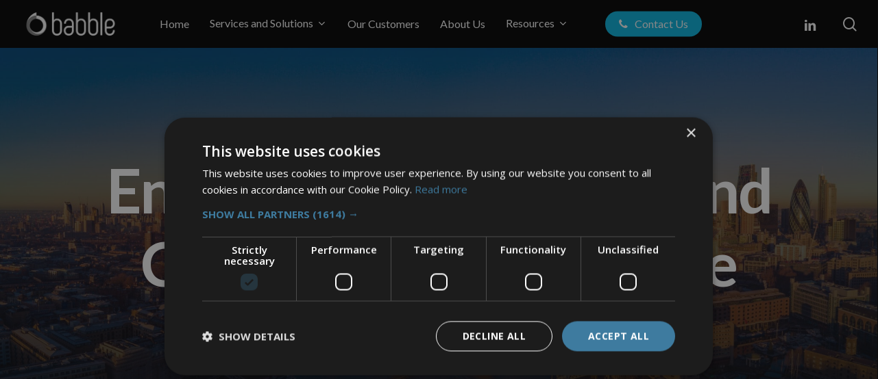

--- FILE ---
content_type: text/html; charset=UTF-8
request_url: https://babble.cloud/environmental-social-and-corporate-governance/
body_size: 22980
content:
<!doctype html>
<html lang="en-GB" class="no-js">
<head>
<!-- Google Tag Manager -->
<script>(function(w,d,s,l,i){w[l]=w[l]||[];w[l].push({'gtm.start':
new Date().getTime(),event:'gtm.js'});var f=d.getElementsByTagName(s)[0],
j=d.createElement(s),dl=l!='dataLayer'?'&l='+l:'';j.async=true;j.src=
'https://www.googletagmanager.com/gtm.js?id='+i+dl;f.parentNode.insertBefore(j,f);
})(window,document,'script','dataLayer','GTM-TS3BJMKK');</script>
<!-- End Google Tag Manager -->
	<meta charset="UTF-8">
	<meta name="viewport" content="width=device-width, initial-scale=1, maximum-scale=1, user-scalable=0" /><meta name='robots' content='index, follow, max-image-preview:large, max-snippet:-1, max-video-preview:-1' />
	<style>img:is([sizes="auto" i], [sizes^="auto," i]) { contain-intrinsic-size: 3000px 1500px }</style>
	
<!-- Google Tag Manager for WordPress by gtm4wp.com -->
<script data-cfasync="false" data-pagespeed-no-defer>
	var gtm4wp_datalayer_name = "dataLayer";
	var dataLayer = dataLayer || [];
</script>
<!-- End Google Tag Manager for WordPress by gtm4wp.com -->
	<!-- This site is optimized with the Yoast SEO plugin v26.5 - https://yoast.com/wordpress/plugins/seo/ -->
	<title>Environmental, Social and Corporate Governance | Babble</title>
	<meta name="description" content="We are working with The Sustainability Group to help improve our environmental, social and corporate governance, read more." />
	<link rel="canonical" href="https://babble.cloud/environmental-social-and-corporate-governance/" />
	<meta property="og:locale" content="en_GB" />
	<meta property="og:type" content="article" />
	<meta property="og:title" content="Environmental, Social and Corporate Governance | Babble" />
	<meta property="og:description" content="We are working with The Sustainability Group to help improve our environmental, social and corporate governance, read more." />
	<meta property="og:url" content="https://babble.cloud/environmental-social-and-corporate-governance/" />
	<meta property="og:site_name" content="Babble" />
	<meta property="article:modified_time" content="2025-07-17T13:13:00+00:00" />
	<meta name="twitter:card" content="summary_large_image" />
	<meta name="twitter:label1" content="Est. reading time" />
	<meta name="twitter:data1" content="5 minutes" />
	<script type="application/ld+json" class="yoast-schema-graph">{"@context":"https://schema.org","@graph":[{"@type":"WebPage","@id":"https://babble.cloud/environmental-social-and-corporate-governance/","url":"https://babble.cloud/environmental-social-and-corporate-governance/","name":"Environmental, Social and Corporate Governance | Babble","isPartOf":{"@id":"https://babble.cloud/#website"},"datePublished":"2022-06-29T08:51:41+00:00","dateModified":"2025-07-17T13:13:00+00:00","description":"We are working with The Sustainability Group to help improve our environmental, social and corporate governance, read more.","breadcrumb":{"@id":"https://babble.cloud/environmental-social-and-corporate-governance/#breadcrumb"},"inLanguage":"en-GB","potentialAction":[{"@type":"ReadAction","target":["https://babble.cloud/environmental-social-and-corporate-governance/"]}]},{"@type":"BreadcrumbList","@id":"https://babble.cloud/environmental-social-and-corporate-governance/#breadcrumb","itemListElement":[{"@type":"ListItem","position":1,"name":"Home","item":"https://babble.cloud/"},{"@type":"ListItem","position":2,"name":"Environmental, Social and Corporate Governance"}]},{"@type":"WebSite","@id":"https://babble.cloud/#website","url":"https://babble.cloud/","name":"Babble","description":"","publisher":{"@id":"https://babble.cloud/#organization"},"potentialAction":[{"@type":"SearchAction","target":{"@type":"EntryPoint","urlTemplate":"https://babble.cloud/?s={search_term_string}"},"query-input":{"@type":"PropertyValueSpecification","valueRequired":true,"valueName":"search_term_string"}}],"inLanguage":"en-GB"},{"@type":"Organization","@id":"https://babble.cloud/#organization","name":"Babble","url":"https://babble.cloud/","logo":{"@type":"ImageObject","inLanguage":"en-GB","@id":"https://babble.cloud/#/schema/logo/image/","url":"https://babble.cloud/wp-content/uploads/2022/05/Babble-Logos-Primary-e1666173850504.png","contentUrl":"https://babble.cloud/wp-content/uploads/2022/05/Babble-Logos-Primary-e1666173850504.png","width":600,"height":240,"caption":"Babble"},"image":{"@id":"https://babble.cloud/#/schema/logo/image/"},"sameAs":["https://www.linkedin.com/company/babblecloud"]}]}</script>
	<!-- / Yoast SEO plugin. -->


<link rel='dns-prefetch' href='//js-eu1.hs-scripts.com' />
<link rel='dns-prefetch' href='//fonts.googleapis.com' />
<link rel='dns-prefetch' href='//www.googletagmanager.com' />
<link rel="alternate" type="application/rss+xml" title="Babble &raquo; Feed" href="https://babble.cloud/feed/" />
<link rel="alternate" type="application/rss+xml" title="Babble &raquo; Comments Feed" href="https://babble.cloud/comments/feed/" />
<link rel="preload" href="https://babble.cloud/wp-content/themes/salient/css/fonts/icomoon.woff?v=1.6" as="font" type="font/woff" crossorigin="anonymous"><link rel='stylesheet' id='wp-components-css' href='https://babble.cloud/wp-includes/css/dist/components/style.min.css?ver=6.8.3' type='text/css' media='all' />
<link rel='stylesheet' id='wp-preferences-css' href='https://babble.cloud/wp-includes/css/dist/preferences/style.min.css?ver=6.8.3' type='text/css' media='all' />
<link rel='stylesheet' id='wp-block-editor-css' href='https://babble.cloud/wp-includes/css/dist/block-editor/style.min.css?ver=6.8.3' type='text/css' media='all' />
<link rel='stylesheet' id='popup-maker-block-library-style-css' href='https://babble.cloud/wp-content/plugins/popup-maker/dist/packages/block-library-style.css?ver=dbea705cfafe089d65f1' type='text/css' media='all' />
<style id='global-styles-inline-css' type='text/css'>
:root{--wp--preset--aspect-ratio--square: 1;--wp--preset--aspect-ratio--4-3: 4/3;--wp--preset--aspect-ratio--3-4: 3/4;--wp--preset--aspect-ratio--3-2: 3/2;--wp--preset--aspect-ratio--2-3: 2/3;--wp--preset--aspect-ratio--16-9: 16/9;--wp--preset--aspect-ratio--9-16: 9/16;--wp--preset--color--black: #000000;--wp--preset--color--cyan-bluish-gray: #abb8c3;--wp--preset--color--white: #ffffff;--wp--preset--color--pale-pink: #f78da7;--wp--preset--color--vivid-red: #cf2e2e;--wp--preset--color--luminous-vivid-orange: #ff6900;--wp--preset--color--luminous-vivid-amber: #fcb900;--wp--preset--color--light-green-cyan: #7bdcb5;--wp--preset--color--vivid-green-cyan: #00d084;--wp--preset--color--pale-cyan-blue: #8ed1fc;--wp--preset--color--vivid-cyan-blue: #0693e3;--wp--preset--color--vivid-purple: #9b51e0;--wp--preset--gradient--vivid-cyan-blue-to-vivid-purple: linear-gradient(135deg,rgba(6,147,227,1) 0%,rgb(155,81,224) 100%);--wp--preset--gradient--light-green-cyan-to-vivid-green-cyan: linear-gradient(135deg,rgb(122,220,180) 0%,rgb(0,208,130) 100%);--wp--preset--gradient--luminous-vivid-amber-to-luminous-vivid-orange: linear-gradient(135deg,rgba(252,185,0,1) 0%,rgba(255,105,0,1) 100%);--wp--preset--gradient--luminous-vivid-orange-to-vivid-red: linear-gradient(135deg,rgba(255,105,0,1) 0%,rgb(207,46,46) 100%);--wp--preset--gradient--very-light-gray-to-cyan-bluish-gray: linear-gradient(135deg,rgb(238,238,238) 0%,rgb(169,184,195) 100%);--wp--preset--gradient--cool-to-warm-spectrum: linear-gradient(135deg,rgb(74,234,220) 0%,rgb(151,120,209) 20%,rgb(207,42,186) 40%,rgb(238,44,130) 60%,rgb(251,105,98) 80%,rgb(254,248,76) 100%);--wp--preset--gradient--blush-light-purple: linear-gradient(135deg,rgb(255,206,236) 0%,rgb(152,150,240) 100%);--wp--preset--gradient--blush-bordeaux: linear-gradient(135deg,rgb(254,205,165) 0%,rgb(254,45,45) 50%,rgb(107,0,62) 100%);--wp--preset--gradient--luminous-dusk: linear-gradient(135deg,rgb(255,203,112) 0%,rgb(199,81,192) 50%,rgb(65,88,208) 100%);--wp--preset--gradient--pale-ocean: linear-gradient(135deg,rgb(255,245,203) 0%,rgb(182,227,212) 50%,rgb(51,167,181) 100%);--wp--preset--gradient--electric-grass: linear-gradient(135deg,rgb(202,248,128) 0%,rgb(113,206,126) 100%);--wp--preset--gradient--midnight: linear-gradient(135deg,rgb(2,3,129) 0%,rgb(40,116,252) 100%);--wp--preset--font-size--small: 13px;--wp--preset--font-size--medium: 20px;--wp--preset--font-size--large: 36px;--wp--preset--font-size--x-large: 42px;--wp--preset--spacing--20: 0.44rem;--wp--preset--spacing--30: 0.67rem;--wp--preset--spacing--40: 1rem;--wp--preset--spacing--50: 1.5rem;--wp--preset--spacing--60: 2.25rem;--wp--preset--spacing--70: 3.38rem;--wp--preset--spacing--80: 5.06rem;--wp--preset--shadow--natural: 6px 6px 9px rgba(0, 0, 0, 0.2);--wp--preset--shadow--deep: 12px 12px 50px rgba(0, 0, 0, 0.4);--wp--preset--shadow--sharp: 6px 6px 0px rgba(0, 0, 0, 0.2);--wp--preset--shadow--outlined: 6px 6px 0px -3px rgba(255, 255, 255, 1), 6px 6px rgba(0, 0, 0, 1);--wp--preset--shadow--crisp: 6px 6px 0px rgba(0, 0, 0, 1);}:root { --wp--style--global--content-size: 1300px;--wp--style--global--wide-size: 1300px; }:where(body) { margin: 0; }.wp-site-blocks > .alignleft { float: left; margin-right: 2em; }.wp-site-blocks > .alignright { float: right; margin-left: 2em; }.wp-site-blocks > .aligncenter { justify-content: center; margin-left: auto; margin-right: auto; }:where(.is-layout-flex){gap: 0.5em;}:where(.is-layout-grid){gap: 0.5em;}.is-layout-flow > .alignleft{float: left;margin-inline-start: 0;margin-inline-end: 2em;}.is-layout-flow > .alignright{float: right;margin-inline-start: 2em;margin-inline-end: 0;}.is-layout-flow > .aligncenter{margin-left: auto !important;margin-right: auto !important;}.is-layout-constrained > .alignleft{float: left;margin-inline-start: 0;margin-inline-end: 2em;}.is-layout-constrained > .alignright{float: right;margin-inline-start: 2em;margin-inline-end: 0;}.is-layout-constrained > .aligncenter{margin-left: auto !important;margin-right: auto !important;}.is-layout-constrained > :where(:not(.alignleft):not(.alignright):not(.alignfull)){max-width: var(--wp--style--global--content-size);margin-left: auto !important;margin-right: auto !important;}.is-layout-constrained > .alignwide{max-width: var(--wp--style--global--wide-size);}body .is-layout-flex{display: flex;}.is-layout-flex{flex-wrap: wrap;align-items: center;}.is-layout-flex > :is(*, div){margin: 0;}body .is-layout-grid{display: grid;}.is-layout-grid > :is(*, div){margin: 0;}body{padding-top: 0px;padding-right: 0px;padding-bottom: 0px;padding-left: 0px;}:root :where(.wp-element-button, .wp-block-button__link){background-color: #32373c;border-width: 0;color: #fff;font-family: inherit;font-size: inherit;line-height: inherit;padding: calc(0.667em + 2px) calc(1.333em + 2px);text-decoration: none;}.has-black-color{color: var(--wp--preset--color--black) !important;}.has-cyan-bluish-gray-color{color: var(--wp--preset--color--cyan-bluish-gray) !important;}.has-white-color{color: var(--wp--preset--color--white) !important;}.has-pale-pink-color{color: var(--wp--preset--color--pale-pink) !important;}.has-vivid-red-color{color: var(--wp--preset--color--vivid-red) !important;}.has-luminous-vivid-orange-color{color: var(--wp--preset--color--luminous-vivid-orange) !important;}.has-luminous-vivid-amber-color{color: var(--wp--preset--color--luminous-vivid-amber) !important;}.has-light-green-cyan-color{color: var(--wp--preset--color--light-green-cyan) !important;}.has-vivid-green-cyan-color{color: var(--wp--preset--color--vivid-green-cyan) !important;}.has-pale-cyan-blue-color{color: var(--wp--preset--color--pale-cyan-blue) !important;}.has-vivid-cyan-blue-color{color: var(--wp--preset--color--vivid-cyan-blue) !important;}.has-vivid-purple-color{color: var(--wp--preset--color--vivid-purple) !important;}.has-black-background-color{background-color: var(--wp--preset--color--black) !important;}.has-cyan-bluish-gray-background-color{background-color: var(--wp--preset--color--cyan-bluish-gray) !important;}.has-white-background-color{background-color: var(--wp--preset--color--white) !important;}.has-pale-pink-background-color{background-color: var(--wp--preset--color--pale-pink) !important;}.has-vivid-red-background-color{background-color: var(--wp--preset--color--vivid-red) !important;}.has-luminous-vivid-orange-background-color{background-color: var(--wp--preset--color--luminous-vivid-orange) !important;}.has-luminous-vivid-amber-background-color{background-color: var(--wp--preset--color--luminous-vivid-amber) !important;}.has-light-green-cyan-background-color{background-color: var(--wp--preset--color--light-green-cyan) !important;}.has-vivid-green-cyan-background-color{background-color: var(--wp--preset--color--vivid-green-cyan) !important;}.has-pale-cyan-blue-background-color{background-color: var(--wp--preset--color--pale-cyan-blue) !important;}.has-vivid-cyan-blue-background-color{background-color: var(--wp--preset--color--vivid-cyan-blue) !important;}.has-vivid-purple-background-color{background-color: var(--wp--preset--color--vivid-purple) !important;}.has-black-border-color{border-color: var(--wp--preset--color--black) !important;}.has-cyan-bluish-gray-border-color{border-color: var(--wp--preset--color--cyan-bluish-gray) !important;}.has-white-border-color{border-color: var(--wp--preset--color--white) !important;}.has-pale-pink-border-color{border-color: var(--wp--preset--color--pale-pink) !important;}.has-vivid-red-border-color{border-color: var(--wp--preset--color--vivid-red) !important;}.has-luminous-vivid-orange-border-color{border-color: var(--wp--preset--color--luminous-vivid-orange) !important;}.has-luminous-vivid-amber-border-color{border-color: var(--wp--preset--color--luminous-vivid-amber) !important;}.has-light-green-cyan-border-color{border-color: var(--wp--preset--color--light-green-cyan) !important;}.has-vivid-green-cyan-border-color{border-color: var(--wp--preset--color--vivid-green-cyan) !important;}.has-pale-cyan-blue-border-color{border-color: var(--wp--preset--color--pale-cyan-blue) !important;}.has-vivid-cyan-blue-border-color{border-color: var(--wp--preset--color--vivid-cyan-blue) !important;}.has-vivid-purple-border-color{border-color: var(--wp--preset--color--vivid-purple) !important;}.has-vivid-cyan-blue-to-vivid-purple-gradient-background{background: var(--wp--preset--gradient--vivid-cyan-blue-to-vivid-purple) !important;}.has-light-green-cyan-to-vivid-green-cyan-gradient-background{background: var(--wp--preset--gradient--light-green-cyan-to-vivid-green-cyan) !important;}.has-luminous-vivid-amber-to-luminous-vivid-orange-gradient-background{background: var(--wp--preset--gradient--luminous-vivid-amber-to-luminous-vivid-orange) !important;}.has-luminous-vivid-orange-to-vivid-red-gradient-background{background: var(--wp--preset--gradient--luminous-vivid-orange-to-vivid-red) !important;}.has-very-light-gray-to-cyan-bluish-gray-gradient-background{background: var(--wp--preset--gradient--very-light-gray-to-cyan-bluish-gray) !important;}.has-cool-to-warm-spectrum-gradient-background{background: var(--wp--preset--gradient--cool-to-warm-spectrum) !important;}.has-blush-light-purple-gradient-background{background: var(--wp--preset--gradient--blush-light-purple) !important;}.has-blush-bordeaux-gradient-background{background: var(--wp--preset--gradient--blush-bordeaux) !important;}.has-luminous-dusk-gradient-background{background: var(--wp--preset--gradient--luminous-dusk) !important;}.has-pale-ocean-gradient-background{background: var(--wp--preset--gradient--pale-ocean) !important;}.has-electric-grass-gradient-background{background: var(--wp--preset--gradient--electric-grass) !important;}.has-midnight-gradient-background{background: var(--wp--preset--gradient--midnight) !important;}.has-small-font-size{font-size: var(--wp--preset--font-size--small) !important;}.has-medium-font-size{font-size: var(--wp--preset--font-size--medium) !important;}.has-large-font-size{font-size: var(--wp--preset--font-size--large) !important;}.has-x-large-font-size{font-size: var(--wp--preset--font-size--x-large) !important;}
:where(.wp-block-post-template.is-layout-flex){gap: 1.25em;}:where(.wp-block-post-template.is-layout-grid){gap: 1.25em;}
:where(.wp-block-columns.is-layout-flex){gap: 2em;}:where(.wp-block-columns.is-layout-grid){gap: 2em;}
:root :where(.wp-block-pullquote){font-size: 1.5em;line-height: 1.6;}
</style>
<link rel='stylesheet' id='wen-skill-charts-css' href='https://babble.cloud/wp-content/plugins/wen-skill-charts/public/css/wen-skill-charts-public.css?ver=1.5.3' type='text/css' media='all' />
<link rel='stylesheet' id='salient-grid-system-css' href='https://babble.cloud/wp-content/themes/salient/css/build/grid-system.css?ver=16.4.0' type='text/css' media='all' />
<link rel='stylesheet' id='main-styles-css' href='https://babble.cloud/wp-content/themes/salient/css/build/style.css?ver=16.4.0' type='text/css' media='all' />
<style id='main-styles-inline-css' type='text/css'>
html body[data-header-resize="1"] .container-wrap, 
			html body[data-header-format="left-header"][data-header-resize="0"] .container-wrap, 
			html body[data-header-resize="0"] .container-wrap, 
			body[data-header-format="left-header"][data-header-resize="0"] .container-wrap { 
				padding-top: 0; 
			} 
			.main-content > .row > #breadcrumbs.yoast { 
				padding: 20px 0; 
			}
</style>
<link rel='stylesheet' id='nectar-header-layout-centered-menu-css' href='https://babble.cloud/wp-content/themes/salient/css/build/header/header-layout-centered-menu.css?ver=16.4.0' type='text/css' media='all' />
<link rel='stylesheet' id='nectar-wpforms-css' href='https://babble.cloud/wp-content/themes/salient/css/build/third-party/wpforms.css?ver=16.4.0' type='text/css' media='all' />
<link rel='stylesheet' id='nectar_default_font_open_sans-css' href='https://fonts.googleapis.com/css?family=Open+Sans%3A300%2C400%2C600%2C700&#038;subset=latin%2Clatin-ext&#038;display=swap' type='text/css' media='all' />
<link rel='stylesheet' id='responsive-css' href='https://babble.cloud/wp-content/themes/salient/css/build/responsive.css?ver=16.4.0' type='text/css' media='all' />
<link rel='stylesheet' id='select2-css' href='https://babble.cloud/wp-content/themes/salient/css/build/plugins/select2.css?ver=4.0.1' type='text/css' media='all' />
<link rel='stylesheet' id='skin-material-css' href='https://babble.cloud/wp-content/themes/salient/css/build/skin-material.css?ver=16.4.0' type='text/css' media='all' />
<link rel='stylesheet' id='salient-wp-menu-dynamic-css' href='https://babble.cloud/wp-content/uploads/salient/menu-dynamic.css?ver=51623' type='text/css' media='all' />
<link rel='stylesheet' id='tablepress-default-css' href='https://babble.cloud/wp-content/plugins/tablepress/css/build/default.css?ver=3.2.5' type='text/css' media='all' />
<link rel='stylesheet' id='hurrytimer-css' href='https://babble.cloud/wp-content/uploads/hurrytimer/css/a6d28e9d483a4921.css?ver=6.8.3' type='text/css' media='all' />
<link rel='stylesheet' id='js_composer_front-css' href='https://babble.cloud/wp-content/plugins/js_composer_salient/assets/css/js_composer.min.css?ver=7.8' type='text/css' media='all' />
<link rel='stylesheet' id='dynamic-css-css' href='https://babble.cloud/wp-content/themes/salient/css/salient-dynamic-styles.css?ver=70834' type='text/css' media='all' />
<style id='dynamic-css-inline-css' type='text/css'>
#header-space{background-color:#0a0a0a}@media only screen and (min-width:1000px){body #ajax-content-wrap.no-scroll{min-height:calc(100vh - 70px);height:calc(100vh - 70px)!important;}}@media only screen and (min-width:1000px){#page-header-wrap.fullscreen-header,#page-header-wrap.fullscreen-header #page-header-bg,html:not(.nectar-box-roll-loaded) .nectar-box-roll > #page-header-bg.fullscreen-header,.nectar_fullscreen_zoom_recent_projects,#nectar_fullscreen_rows:not(.afterLoaded) > div{height:calc(100vh - 69px);}.wpb_row.vc_row-o-full-height.top-level,.wpb_row.vc_row-o-full-height.top-level > .col.span_12{min-height:calc(100vh - 69px);}html:not(.nectar-box-roll-loaded) .nectar-box-roll > #page-header-bg.fullscreen-header{top:70px;}.nectar-slider-wrap[data-fullscreen="true"]:not(.loaded),.nectar-slider-wrap[data-fullscreen="true"]:not(.loaded) .swiper-container{height:calc(100vh - 68px)!important;}.admin-bar .nectar-slider-wrap[data-fullscreen="true"]:not(.loaded),.admin-bar .nectar-slider-wrap[data-fullscreen="true"]:not(.loaded) .swiper-container{height:calc(100vh - 68px - 32px)!important;}}.admin-bar[class*="page-template-template-no-header"] .wpb_row.vc_row-o-full-height.top-level,.admin-bar[class*="page-template-template-no-header"] .wpb_row.vc_row-o-full-height.top-level > .col.span_12{min-height:calc(100vh - 32px);}body[class*="page-template-template-no-header"] .wpb_row.vc_row-o-full-height.top-level,body[class*="page-template-template-no-header"] .wpb_row.vc_row-o-full-height.top-level > .col.span_12{min-height:100vh;}@media only screen and (max-width:999px){.using-mobile-browser #nectar_fullscreen_rows:not(.afterLoaded):not([data-mobile-disable="on"]) > div{height:calc(100vh - 126px);}.using-mobile-browser .wpb_row.vc_row-o-full-height.top-level,.using-mobile-browser .wpb_row.vc_row-o-full-height.top-level > .col.span_12,[data-permanent-transparent="1"].using-mobile-browser .wpb_row.vc_row-o-full-height.top-level,[data-permanent-transparent="1"].using-mobile-browser .wpb_row.vc_row-o-full-height.top-level > .col.span_12{min-height:calc(100vh - 126px);}html:not(.nectar-box-roll-loaded) .nectar-box-roll > #page-header-bg.fullscreen-header,.nectar_fullscreen_zoom_recent_projects,.nectar-slider-wrap[data-fullscreen="true"]:not(.loaded),.nectar-slider-wrap[data-fullscreen="true"]:not(.loaded) .swiper-container,#nectar_fullscreen_rows:not(.afterLoaded):not([data-mobile-disable="on"]) > div{height:calc(100vh - 73px);}.wpb_row.vc_row-o-full-height.top-level,.wpb_row.vc_row-o-full-height.top-level > .col.span_12{min-height:calc(100vh - 73px);}body[data-transparent-header="false"] #ajax-content-wrap.no-scroll{min-height:calc(100vh - 73px);height:calc(100vh - 73px);}}#nectar_fullscreen_rows{background-color:transparent;}#ajax-content-wrap .vc_row.left_padding_10pct .row_col_wrap_12,.nectar-global-section .vc_row.left_padding_10pct .row_col_wrap_12{padding-left:10%;}#ajax-content-wrap .vc_row.right_padding_10pct .row_col_wrap_12,.nectar-global-section .vc_row.right_padding_10pct .row_col_wrap_12{padding-right:10%;}body .container-wrap .vc_row-fluid[data-column-margin="90px"] > .span_12,body .container-wrap .vc_row-fluid[data-column-margin="90px"] .full-page-inner > .container > .span_12,body .container-wrap .vc_row-fluid[data-column-margin="90px"] .full-page-inner > .span_12{margin-left:-45px;margin-right:-45px;}body .container-wrap .vc_row-fluid[data-column-margin="90px"] .wpb_column:not(.child_column),body .container-wrap .inner_row[data-column-margin="90px"] .child_column{padding-left:45px;padding-right:45px;}.container-wrap .vc_row-fluid[data-column-margin="90px"].full-width-content > .span_12,.container-wrap .vc_row-fluid[data-column-margin="90px"].full-width-content .full-page-inner > .span_12{margin-left:0;margin-right:0;padding-left:45px;padding-right:45px;}.single-portfolio #full_width_portfolio .vc_row-fluid[data-column-margin="90px"].full-width-content > .span_12{padding-right:45px;}@media only screen and (max-width:999px) and (min-width:691px){.vc_row-fluid[data-column-margin="90px"] > .span_12 > .one-fourths:not([class*="vc_col-xs-"]),.vc_row-fluid .vc_row-fluid.inner_row[data-column-margin="90px"] > .span_12 > .one-fourths:not([class*="vc_col-xs-"]){margin-bottom:90px;}}body .container-wrap .wpb_row[data-column-margin="none"]:not(.full-width-section):not(.full-width-content){margin-bottom:0;}body .container-wrap .vc_row-fluid[data-column-margin="none"] > .span_12,body .container-wrap .vc_row-fluid[data-column-margin="none"] .full-page-inner > .container > .span_12,body .container-wrap .vc_row-fluid[data-column-margin="none"] .full-page-inner > .span_12{margin-left:0;margin-right:0;}body .container-wrap .vc_row-fluid[data-column-margin="none"] .wpb_column:not(.child_column),body .container-wrap .inner_row[data-column-margin="none"] .child_column{padding-left:0;padding-right:0;}#ajax-content-wrap .vc_row.inner_row.left_padding_25pct .row_col_wrap_12_inner,.nectar-global-section .vc_row.inner_row.left_padding_25pct .row_col_wrap_12_inner{padding-left:25%;}#ajax-content-wrap .vc_row.inner_row.right_padding_25pct .row_col_wrap_12_inner,.nectar-global-section .vc_row.inner_row.right_padding_25pct .row_col_wrap_12_inner{padding-right:25%;}.wpb_column.el_spacing_0px > .vc_column-inner > .wpb_wrapper > div:not(:last-child){margin-bottom:0;}.col.padding-4-percent > .vc_column-inner,.col.padding-4-percent > .n-sticky > .vc_column-inner{padding:calc(600px * 0.06);}@media only screen and (max-width:690px){.col.padding-4-percent > .vc_column-inner,.col.padding-4-percent > .n-sticky > .vc_column-inner{padding:calc(100vw * 0.06);}}@media only screen and (min-width:1000px){.col.padding-4-percent > .vc_column-inner,.col.padding-4-percent > .n-sticky > .vc_column-inner{padding:calc((100vw - 180px) * 0.04);}.column_container:not(.vc_col-sm-12) .col.padding-4-percent > .vc_column-inner{padding:calc((100vw - 180px) * 0.02);}}@media only screen and (min-width:1425px){.col.padding-4-percent > .vc_column-inner{padding:calc(1245px * 0.04);}.column_container:not(.vc_col-sm-12) .col.padding-4-percent > .vc_column-inner{padding:calc(1245px * 0.02);}}.full-width-content .col.padding-4-percent > .vc_column-inner{padding:calc(100vw * 0.04);}@media only screen and (max-width:999px){.full-width-content .col.padding-4-percent > .vc_column-inner{padding:calc(100vw * 0.06);}}@media only screen and (min-width:1000px){.full-width-content .column_container:not(.vc_col-sm-12) .col.padding-4-percent > .vc_column-inner{padding:calc(100vw * 0.02);}}body #ajax-content-wrap .col[data-padding-pos="right"] > .vc_column-inner,#ajax-content-wrap .col[data-padding-pos="right"] > .n-sticky > .vc_column-inner{padding-left:0;padding-top:0;padding-bottom:0}.wpb_column.el_spacing_10px > .vc_column-inner > .wpb_wrapper > div:not(:last-child){margin-bottom:10px;}.wpb_column.right_margin_150px{margin-right:150px!important;}.wpb_column.left_margin_150px{margin-left:150px!important;}.wpb_column.child_column.el_spacing_5px > .vc_column-inner > .wpb_wrapper > div:not(:last-child){margin-bottom:5px;}.col.padding-2-percent > .vc_column-inner,.col.padding-2-percent > .n-sticky > .vc_column-inner{padding:calc(600px * 0.03);}@media only screen and (max-width:690px){.col.padding-2-percent > .vc_column-inner,.col.padding-2-percent > .n-sticky > .vc_column-inner{padding:calc(100vw * 0.03);}}@media only screen and (min-width:1000px){.col.padding-2-percent > .vc_column-inner,.col.padding-2-percent > .n-sticky > .vc_column-inner{padding:calc((100vw - 180px) * 0.02);}.column_container:not(.vc_col-sm-12) .col.padding-2-percent > .vc_column-inner{padding:calc((100vw - 180px) * 0.01);}}@media only screen and (min-width:1425px){.col.padding-2-percent > .vc_column-inner{padding:calc(1245px * 0.02);}.column_container:not(.vc_col-sm-12) .col.padding-2-percent > .vc_column-inner{padding:calc(1245px * 0.01);}}.full-width-content .col.padding-2-percent > .vc_column-inner{padding:calc(100vw * 0.02);}@media only screen and (max-width:999px){.full-width-content .col.padding-2-percent > .vc_column-inner{padding:calc(100vw * 0.03);}}@media only screen and (min-width:1000px){.full-width-content .column_container:not(.vc_col-sm-12) .col.padding-2-percent > .vc_column-inner{padding:calc(100vw * 0.01);}}.nectar_icon_wrap[data-style*="default"][data-color*="extra-color-gradient"] .nectar_icon i{border-radius:0!important;text-align:center;}.nectar_icon_wrap[data-style*="default"][data-color*="extra-color-gradient"] .nectar_icon i:before{vertical-align:top;}.nectar_icon_wrap[data-style*="default"][data-color*="extra-color-gradient"] .nectar_icon i[class*="fa-"],.nectar_icon_wrap[data-style*="default"][data-color*="extra-color-gradient"] .nectar_icon i[class^="icon-"]{vertical-align:baseline;}.nectar_icon_wrap[data-padding="10px"] .nectar_icon{padding:10px;}.iconsmind-Temperature2:before{content:"\eb7e"}.iconsmind-Handshake:before{content:"\ef17"}.iconsmind-Speach-Bubble3:before{content:"\ea79"}.iconsmind-Tree-3:before{content:"\ec5a"}.nectar-split-heading .heading-line{display:block;overflow:hidden;position:relative}.nectar-split-heading .heading-line >div{display:block;transform:translateY(200%);-webkit-transform:translateY(200%)}.nectar-split-heading h1{margin-bottom:0}@media only screen and (min-width:1000px){.nectar-split-heading[data-custom-font-size="true"] h1,.nectar-split-heading[data-custom-font-size="true"] h2,.row .nectar-split-heading[data-custom-font-size="true"] h3,.row .nectar-split-heading[data-custom-font-size="true"] h4,.row .nectar-split-heading[data-custom-font-size="true"] h5,.row .nectar-split-heading[data-custom-font-size="true"] h6,.row .nectar-split-heading[data-custom-font-size="true"] i{font-size:inherit;line-height:inherit;}}@media only screen,print{#ajax-content-wrap .font_size_7vw.nectar-split-heading,.font_size_7vw.nectar-split-heading{font-size:7vw!important;}}@media only screen,print{#ajax-content-wrap .font_size_7vw.nectar-split-heading,.font_size_7vw.nectar-split-heading{font-size:7vw!important;}}.centered-text .nectar-split-heading[data-animation-type="line-reveal-by-space"] h1,.centered-text .nectar-split-heading[data-animation-type="line-reveal-by-space"] h2,.centered-text .nectar-split-heading[data-animation-type="line-reveal-by-space"] h3,.centered-text .nectar-split-heading[data-animation-type="line-reveal-by-space"] h4{margin:0 auto;}.nectar-split-heading[data-animation-type="line-reveal-by-space"]:not(.markup-generated){opacity:0;}@media only screen and (max-width:999px){.nectar-split-heading[data-m-rm-animation="true"]{opacity:1!important;}}.nectar-split-heading[data-animation-type="line-reveal-by-space"] > * > span{position:relative;display:inline-block;overflow:hidden;}.nectar-split-heading[data-animation-type="line-reveal-by-space"] span{vertical-align:bottom;}.nectar-split-heading[data-animation-type="line-reveal-by-space"] span,.nectar-split-heading[data-animation-type="line-reveal-by-space"]:not(.markup-generated) > *{line-height:1.2;}.nectar-split-heading[data-animation-type="line-reveal-by-space"][data-stagger="true"]:not([data-text-effect*="letter-reveal"]) span .inner{transition:transform 1.2s cubic-bezier(0.25,1,0.5,1),opacity 1.2s cubic-bezier(0.25,1,0.5,1);}.nectar-split-heading[data-animation-type="line-reveal-by-space"] span .inner{position:relative;display:inline-block;-webkit-transform:translateY(1.3em);transform:translateY(1.3em);}.nectar-split-heading[data-animation-type="line-reveal-by-space"] span .inner.animated{-webkit-transform:none;transform:none;opacity:1;}.nectar-split-heading[data-animation-type="line-reveal-by-space"][data-text-effect="letter-reveal-bottom"] > * > span{padding:0 .05em;margin:0 -0.05em;}.nectar-split-heading[data-animation-type="line-reveal-by-space"][data-align="left"]{display:flex;justify-content:flex-start;}.nectar-split-heading[data-animation-type="line-reveal-by-space"][data-align="center"]{display:flex;justify-content:center;}.nectar-split-heading[data-animation-type="line-reveal-by-space"][data-align="right"]{display:flex;justify-content:flex-end;}@media only screen and (max-width:999px){.nectar-split-heading[data-animation-type="line-reveal-by-space"][data-m-align="left"]{display:flex;justify-content:flex-start;}.nectar-split-heading[data-animation-type="line-reveal-by-space"][data-m-align="center"]{display:flex;justify-content:center;}.nectar-split-heading[data-animation-type="line-reveal-by-space"][data-m-align="right"]{display:flex;justify-content:flex-end;}}@media only screen,print{#ajax-content-wrap .font_size_2vw.nectar-split-heading,.font_size_2vw.nectar-split-heading{font-size:2vw!important;}}@media only screen,print{#ajax-content-wrap .font_size_2vw.nectar-split-heading,.font_size_2vw.nectar-split-heading{font-size:2vw!important;}}@media only screen and (max-width:999px){#ajax-content-wrap .font_size_tablet_4vw.nectar-split-heading,.font_size_tablet_4vw.nectar-split-heading{font-size:4vw!important;}}@media only screen and (max-width:999px){#ajax-content-wrap .container-wrap .font_size_tablet_4vw.nectar-split-heading,.container-wrap .font_size_tablet_4vw.nectar-split-heading{font-size:4vw!important;}}@media only screen and (max-width:690px){html #ajax-content-wrap .font_size_phone_4vw.nectar-split-heading,html .font_size_phone_4vw.nectar-split-heading{font-size:4vw!important;}}@media only screen and (max-width:690px){html #ajax-content-wrap .container-wrap .font_size_phone_4vw.nectar-split-heading,html .container-wrap .font_size_phone_4vw.nectar-split-heading{font-size:4vw!important;}}@media only screen and (max-width:999px){.vc_row.top_padding_tablet_25pct{padding-top:25%!important;}}@media only screen and (max-width:999px){.vc_row.top_padding_tablet_8pct{padding-top:8%!important;}}@media only screen and (max-width:999px){.divider-wrap.height_tablet_25px > div{padding-top:25px!important;padding-bottom:0!important;}}@media only screen and (max-width:999px){body .nectar-split-heading.font_size_tablet_4vw{line-height:4.4vw;}body .nectar-split-heading.font_size_tablet_4vw *{line-height:inherit;}}@media only screen and (max-width:999px){.vc_row.bottom_padding_tablet_8pct{padding-bottom:8%!important;}}@media only screen and (max-width:999px){.nectar-split-heading.font_size_tablet_4vw *{font-size:inherit!important;}}@media only screen and (max-width:690px){.wpb_column.left_margin_phone_1px{margin-left:1px!important;}}@media only screen and (max-width:690px){html body .nectar-split-heading.font_size_phone_4vw{line-height:4.4vw;}html body .nectar-split-heading.font_size_phone_4vw *{line-height:inherit;}}@media only screen and (max-width:690px){.nectar-split-heading.font_size_phone_4vw *{font-size:inherit!important;}}@media only screen and (max-width:690px){.wpb_column.right_margin_phone_1px{margin-right:1px!important;}}.screen-reader-text,.nectar-skip-to-content:not(:focus){border:0;clip:rect(1px,1px,1px,1px);clip-path:inset(50%);height:1px;margin:-1px;overflow:hidden;padding:0;position:absolute!important;width:1px;word-wrap:normal!important;}.row .col img:not([srcset]){width:auto;}.row .col img.img-with-animation.nectar-lazy:not([srcset]){width:100%;}
</style>
<link rel='stylesheet' id='redux-google-fonts-salient_redux-css' href='https://fonts.googleapis.com/css?family=Lato%3A700%2C400%2C300&#038;subset=latin&#038;display=swap&#038;ver=6.8.3' type='text/css' media='all' />
<script type="text/javascript" src="https://babble.cloud/wp-includes/js/jquery/jquery.min.js?ver=3.7.1" id="jquery-core-js"></script>
<script type="text/javascript" src="https://babble.cloud/wp-includes/js/jquery/jquery-migrate.min.js?ver=3.4.1" id="jquery-migrate-js"></script>
<script type="text/javascript" src="https://babble.cloud/wp-content/plugins/wen-skill-charts/public/js/jquery.appear.js?ver=1.5.3" id="wen-skill-charts-appear-js"></script>
<script type="text/javascript" src="https://babble.cloud/wp-content/plugins/wen-skill-charts/public/js/jquery.easypiechart.js?ver=1.5.3" id="wen-skill-charts-easypiechart-js"></script>
<script type="text/javascript" src="https://babble.cloud/wp-content/plugins/wen-skill-charts/public/js/wen-skill-charts-public.js?ver=1.5.3" id="wen-skill-charts-js"></script>
<script></script><link rel="https://api.w.org/" href="https://babble.cloud/wp-json/" /><link rel="alternate" title="JSON" type="application/json" href="https://babble.cloud/wp-json/wp/v2/pages/14602" /><link rel="EditURI" type="application/rsd+xml" title="RSD" href="https://babble.cloud/xmlrpc.php?rsd" />
<link rel='shortlink' href='https://babble.cloud/?p=14602' />
<link rel="alternate" title="oEmbed (JSON)" type="application/json+oembed" href="https://babble.cloud/wp-json/oembed/1.0/embed?url=https%3A%2F%2Fbabble.cloud%2Fenvironmental-social-and-corporate-governance%2F" />
<link rel="alternate" title="oEmbed (XML)" type="text/xml+oembed" href="https://babble.cloud/wp-json/oembed/1.0/embed?url=https%3A%2F%2Fbabble.cloud%2Fenvironmental-social-and-corporate-governance%2F&#038;format=xml" />
<meta name="generator" content="Site Kit by Google 1.167.0" />			<!-- DO NOT COPY THIS SNIPPET! Start of Page Analytics Tracking for HubSpot WordPress plugin v11.3.33-->
			<script class="hsq-set-content-id" data-content-id="standard-page">
				var _hsq = _hsq || [];
				_hsq.push(["setContentType", "standard-page"]);
			</script>
			<!-- DO NOT COPY THIS SNIPPET! End of Page Analytics Tracking for HubSpot WordPress plugin -->
			
<!-- Google Tag Manager for WordPress by gtm4wp.com -->
<!-- GTM Container placement set to footer -->
<script data-cfasync="false" data-pagespeed-no-defer type="text/javascript">
	var dataLayer_content = {"pagePostType":"page","pagePostType2":"single-page","pagePostAuthor":"Megan Smith","browserName":"Chrome","browserVersion":"142.0.0.0","browserEngineName":"Blink","browserEngineVersion":"","osName":"Linux","osVersion":"","deviceType":"desktop","deviceManufacturer":"","deviceModel":""};
	dataLayer.push( dataLayer_content );
</script>
<script data-cfasync="false" data-pagespeed-no-defer type="text/javascript">
(function(w,d,s,l,i){w[l]=w[l]||[];w[l].push({'gtm.start':
new Date().getTime(),event:'gtm.js'});var f=d.getElementsByTagName(s)[0],
j=d.createElement(s),dl=l!='dataLayer'?'&l='+l:'';j.async=true;j.src=
'//www.googletagmanager.com/gtm.js?id='+i+dl;f.parentNode.insertBefore(j,f);
})(window,document,'script','dataLayer','GTM-KST3BMSQ');
</script>
<!-- End Google Tag Manager for WordPress by gtm4wp.com --><script type="text/javascript"> var root = document.getElementsByTagName( "html" )[0]; root.setAttribute( "class", "js" ); </script><!-- Google tag (gtag.js) -->
<script async src="https://www.googletagmanager.com/gtag/js?id=G-2N0LZKDP84"></script>
<script>
  window.dataLayer = window.dataLayer || [];
  function gtag(){dataLayer.push(arguments);}
  gtag('js', new Date());

  gtag('config', 'G-2N0LZKDP84');
</script>
<meta name="generator" content="Powered by WPBakery Page Builder - drag and drop page builder for WordPress."/>
<script type="text/javascript" charset="UTF-8" src="//cdn.cookie-script.com/s/648604aded2c429d07a340a8c81ca633.js"></script><meta name="generator" content="Powered by Slider Revolution 6.7.39 - responsive, Mobile-Friendly Slider Plugin for WordPress with comfortable drag and drop interface." />
<link rel="icon" href="https://babble.cloud/wp-content/uploads/2022/05/cropped-Babble-Logos-Icon-Primary-32x32.png" sizes="32x32" />
<link rel="icon" href="https://babble.cloud/wp-content/uploads/2022/05/cropped-Babble-Logos-Icon-Primary-192x192.png" sizes="192x192" />
<link rel="apple-touch-icon" href="https://babble.cloud/wp-content/uploads/2022/05/cropped-Babble-Logos-Icon-Primary-180x180.png" />
<meta name="msapplication-TileImage" content="https://babble.cloud/wp-content/uploads/2022/05/cropped-Babble-Logos-Icon-Primary-270x270.png" />
<script>function setREVStartSize(e){
			//window.requestAnimationFrame(function() {
				window.RSIW = window.RSIW===undefined ? window.innerWidth : window.RSIW;
				window.RSIH = window.RSIH===undefined ? window.innerHeight : window.RSIH;
				try {
					var pw = document.getElementById(e.c).parentNode.offsetWidth,
						newh;
					pw = pw===0 || isNaN(pw) || (e.l=="fullwidth" || e.layout=="fullwidth") ? window.RSIW : pw;
					e.tabw = e.tabw===undefined ? 0 : parseInt(e.tabw);
					e.thumbw = e.thumbw===undefined ? 0 : parseInt(e.thumbw);
					e.tabh = e.tabh===undefined ? 0 : parseInt(e.tabh);
					e.thumbh = e.thumbh===undefined ? 0 : parseInt(e.thumbh);
					e.tabhide = e.tabhide===undefined ? 0 : parseInt(e.tabhide);
					e.thumbhide = e.thumbhide===undefined ? 0 : parseInt(e.thumbhide);
					e.mh = e.mh===undefined || e.mh=="" || e.mh==="auto" ? 0 : parseInt(e.mh,0);
					if(e.layout==="fullscreen" || e.l==="fullscreen")
						newh = Math.max(e.mh,window.RSIH);
					else{
						e.gw = Array.isArray(e.gw) ? e.gw : [e.gw];
						for (var i in e.rl) if (e.gw[i]===undefined || e.gw[i]===0) e.gw[i] = e.gw[i-1];
						e.gh = e.el===undefined || e.el==="" || (Array.isArray(e.el) && e.el.length==0)? e.gh : e.el;
						e.gh = Array.isArray(e.gh) ? e.gh : [e.gh];
						for (var i in e.rl) if (e.gh[i]===undefined || e.gh[i]===0) e.gh[i] = e.gh[i-1];
											
						var nl = new Array(e.rl.length),
							ix = 0,
							sl;
						e.tabw = e.tabhide>=pw ? 0 : e.tabw;
						e.thumbw = e.thumbhide>=pw ? 0 : e.thumbw;
						e.tabh = e.tabhide>=pw ? 0 : e.tabh;
						e.thumbh = e.thumbhide>=pw ? 0 : e.thumbh;
						for (var i in e.rl) nl[i] = e.rl[i]<window.RSIW ? 0 : e.rl[i];
						sl = nl[0];
						for (var i in nl) if (sl>nl[i] && nl[i]>0) { sl = nl[i]; ix=i;}
						var m = pw>(e.gw[ix]+e.tabw+e.thumbw) ? 1 : (pw-(e.tabw+e.thumbw)) / (e.gw[ix]);
						newh =  (e.gh[ix] * m) + (e.tabh + e.thumbh);
					}
					var el = document.getElementById(e.c);
					if (el!==null && el) el.style.height = newh+"px";
					el = document.getElementById(e.c+"_wrapper");
					if (el!==null && el) {
						el.style.height = newh+"px";
						el.style.display = "block";
					}
				} catch(e){
					console.log("Failure at Presize of Slider:" + e)
				}
			//});
		  };</script>
		<style type="text/css" id="wp-custom-css">
			.dot {
  height: 25px;
  width: 25px;
  background-color: #ffffff;
  border-radius: 50%;
	 display: inline-block;
	text-align: center;
}
.mtr-table {
    align: center;
}
.dot2 {
  height: 23px;
  width: 23px;
  border: 4px solid rgb(255, 255, 255);
  border-radius: 50%;
  display: inline-block;
}
.kVGUnx {
    
    margin-top: 24px;
}
.tabbed > ul li a.active-tab{
    font-size:20px !important;
}
.tabbed > ul li a.unactive-tab{ font-size:20px !important;
}
.nectar-hor-list-item {
        padding: 6px;
   }
.nectar-highlighted-text em {
	padding: 0 3px 9px;}
.nectar-highlighted-text[data-style=half_text] em.animated {
    background-size: 100% 13%;
}

.nectar_image_with_hotspots .nectar_hotspot_wrap .nttip {
    
    background-color: #272e74;
}
.nectar_image_with_hotspots .nectar_hotspot_wrap .nttip {
    position: relative;
    display: block;
    opacity: 0;
    z-index: 900;
    cursor: default;
    background-color: #272e74;
    padding: 8px;
    max-width: 250px;
    transition: opacity .3s;
    -webkit-transition: opacity .3s;
    line-height: 22px;
    font-size: 14px;
    color: #fff;
}
.nectar-icon-list-item {
        margin-bottom: 10px;
    padding-left: 60px;
}
.bebas-neue-regular {
  font-family: "Bebas Neue", sans-serif;
  font-weight: 400;
  font-style: normal;
}
	.obviously {
  font-family: "obviously-variable",sans-serif;
  font-variation-settings: 'ital' 0, 'wdth' 50, 'wght' 200;
}
		</style>
		<noscript><style> .wpb_animate_when_almost_visible { opacity: 1; }</style></noscript></head><body class="wp-singular page-template-default page page-id-14602 wp-theme-salient material wpb-js-composer js-comp-ver-7.8 vc_responsive" data-footer-reveal="false" data-footer-reveal-shadow="none" data-header-format="centered-menu" data-body-border="off" data-boxed-style="" data-header-breakpoint="1000" data-dropdown-style="minimal" data-cae="easeOutQuart" data-cad="1500" data-megamenu-width="contained" data-aie="none" data-ls="fancybox" data-apte="standard" data-hhun="0" data-fancy-form-rcs="1" data-form-style="default" data-form-submit="regular" data-is="minimal" data-button-style="rounded_shadow" data-user-account-button="false" data-flex-cols="true" data-col-gap="50px" data-header-inherit-rc="false" data-header-search="true" data-animated-anchors="true" data-ajax-transitions="false" data-full-width-header="true" data-slide-out-widget-area="true" data-slide-out-widget-area-style="fullscreen" data-user-set-ocm="off" data-loading-animation="none" data-bg-header="false" data-responsive="1" data-ext-responsive="true" data-ext-padding="70" data-header-resize="0" data-header-color="custom" data-cart="false" data-remove-m-parallax="" data-remove-m-video-bgs="" data-m-animate="1" data-force-header-trans-color="light" data-smooth-scrolling="0" data-permanent-transparent="false" >
<!-- Google Tag Manager (noscript) -->
<noscript><iframe src="https://www.googletagmanager.com/ns.html?id=GTM-TS3BJMKK"
height="0" width="0" style="display:none;visibility:hidden"></iframe></noscript>
<!-- End Google Tag Manager (noscript) -->	
	<script type="text/javascript">
	 (function(window, document) {

		 if(navigator.userAgent.match(/(Android|iPod|iPhone|iPad|BlackBerry|IEMobile|Opera Mini)/)) {
			 document.body.className += " using-mobile-browser mobile ";
		 }
		 if(navigator.userAgent.match(/Mac/) && navigator.maxTouchPoints && navigator.maxTouchPoints > 2) {
			document.body.className += " using-ios-device ";
		}

		 if( !("ontouchstart" in window) ) {

			 var body = document.querySelector("body");
			 var winW = window.innerWidth;
			 var bodyW = body.clientWidth;

			 if (winW > bodyW + 4) {
				 body.setAttribute("style", "--scroll-bar-w: " + (winW - bodyW - 4) + "px");
			 } else {
				 body.setAttribute("style", "--scroll-bar-w: 0px");
			 }
		 }

	 })(window, document);
   </script><script type="text/javascript">
_linkedin_partner_id = "6606642";
window._linkedin_data_partner_ids = window._linkedin_data_partner_ids || [];
window._linkedin_data_partner_ids.push(_linkedin_partner_id);
</script><script type="text/javascript">
(function(l) {
if (!l){window.lintrk = function(a,b){window.lintrk.q.push([a,b])};
window.lintrk.q=[]}
var s = document.getElementsByTagName("script")[0];
var b = document.createElement("script");
b.type = "text/javascript";b.async = true;
b.src = "https://snap.licdn.com/li.lms-analytics/insight.min.js";
s.parentNode.insertBefore(b, s);})(window.lintrk);
</script>
<noscript>
<img height="1" width="1" style="display:none;" alt="" src="https://px.ads.linkedin.com/collect/?pid=6606642&fmt=gif" />
</noscript><a href="#ajax-content-wrap" class="nectar-skip-to-content">Skip to main content</a><div class="ocm-effect-wrap"><div class="ocm-effect-wrap-inner">	
	<div id="header-space"  data-header-mobile-fixed='false'></div> 
	
		<div id="header-outer" data-has-menu="true" data-has-buttons="yes" data-header-button_style="shadow_hover_scale" data-using-pr-menu="false" data-mobile-fixed="false" data-ptnm="false" data-lhe="animated_underline" data-user-set-bg="#000000" data-format="centered-menu" data-permanent-transparent="false" data-megamenu-rt="0" data-remove-fixed="0" data-header-resize="0" data-cart="false" data-transparency-option="" data-box-shadow="none" data-shrink-num="6" data-using-secondary="0" data-using-logo="1" data-logo-height="60" data-m-logo-height="50" data-padding="5" data-full-width="true" data-condense="false" >
		
<div id="search-outer" class="nectar">
	<div id="search">
		<div class="container">
			 <div id="search-box">
				 <div class="inner-wrap">
					 <div class="col span_12">
						  <form role="search" action="https://babble.cloud/" method="GET">
														 <input type="text" name="s" id="s" value="" aria-label="Search" placeholder="Type what you&#039;re looking for" />
							 
						<span>Hit enter to search or ESC to close</span>
						<input type="hidden" name="post_type" value="product">						</form>
					</div><!--/span_12-->
				</div><!--/inner-wrap-->
			 </div><!--/search-box-->
			 <div id="close"><a href="#"><span class="screen-reader-text">Close Search</span>
				<span class="close-wrap"> <span class="close-line close-line1"></span> <span class="close-line close-line2"></span> </span>				 </a></div>
		 </div><!--/container-->
	</div><!--/search-->
</div><!--/search-outer-->

<header id="top">
	<div class="container">
		<div class="row">
			<div class="col span_3">
								<a id="logo" href="https://babble.cloud" data-supplied-ml-starting-dark="true" data-supplied-ml-starting="true" data-supplied-ml="true" >
					<img class="stnd skip-lazy" width="3212" height="1283" alt="Babble" src="https://babble.cloud/wp-content/uploads/2022/05/Babble-Logos-White.png"  /><img class="mobile-only-logo skip-lazy" alt="Babble" width="3212" height="1283" src="https://babble.cloud/wp-content/uploads/2022/05/Babble-Logos-White.png" />				</a>
							</div><!--/span_3-->

			<div class="col span_9 col_last">
									<div class="nectar-mobile-only mobile-header"><div class="inner"><ul id="menu-test-main-menu" class="sf-menu"><li id="menu-item-163913" class="menu-item menu-item-type-post_type menu-item-object-page menu-item-btn-style-button_extra-color-1 menu-item-has-icon menu-item-163913"><a href="https://babble.cloud/contact-us/"><i class="nectar-menu-icon fa fa-phone"></i><span class="menu-title-text">Contact Us</span></a></li>
</ul></div></div>
									<a class="mobile-search" href="#searchbox"><span class="nectar-icon icon-salient-search" aria-hidden="true"></span><span class="screen-reader-text">search</span></a>
														<div class="slide-out-widget-area-toggle mobile-icon fullscreen" data-custom-color="true" data-icon-animation="simple-transform">
						<div> <a href="#slide-out-widget-area" role="button" aria-label="Navigation Menu" aria-expanded="false" class="closed">
							<span class="screen-reader-text">Menu</span><span aria-hidden="true"> <i class="lines-button x2"> <i class="lines"></i> </i> </span>
						</a></div>
					</div>
				
									<nav aria-label="Main Menu">
													<ul class="sf-menu">
								<li id="menu-item-163907" class="menu-item menu-item-type-post_type menu-item-object-page menu-item-home nectar-regular-menu-item menu-item-163907"><a href="https://babble.cloud/"><span class="menu-title-text">Home</span></a></li>
<li id="menu-item-163908" class="menu-item menu-item-type-post_type menu-item-object-page menu-item-has-children nectar-regular-menu-item sf-with-ul menu-item-163908"><a href="https://babble.cloud/services-and-solutions/" aria-haspopup="true" aria-expanded="false"><span class="menu-title-text">Services and Solutions</span><span class="sf-sub-indicator"><i class="fa fa-angle-down icon-in-menu" aria-hidden="true"></i></span></a>
<ul class="sub-menu">
	<li id="menu-item-163926" class="menu-item menu-item-type-post_type menu-item-object-page menu-item-has-children nectar-regular-menu-item menu-item-163926"><a href="https://babble.cloud/modern-workplace/" aria-haspopup="true" aria-expanded="false"><span class="menu-title-text">Modern Workplace</span><span class="sf-sub-indicator"><i class="fa fa-angle-right icon-in-menu" aria-hidden="true"></i></span></a>
	<ul class="sub-menu">
		<li id="menu-item-163927" class="menu-item menu-item-type-post_type menu-item-object-page nectar-regular-menu-item menu-item-163927"><a href="https://babble.cloud/microsoft-partner/"><span class="menu-title-text">Microsoft Partner</span></a></li>
		<li id="menu-item-163933" class="menu-item menu-item-type-post_type menu-item-object-page nectar-regular-menu-item menu-item-163933"><a href="https://babble.cloud/it-support/"><span class="menu-title-text">IT Support</span></a></li>
		<li id="menu-item-163928" class="menu-item menu-item-type-post_type menu-item-object-page nectar-regular-menu-item menu-item-163928"><a href="https://babble.cloud/microsoft-365-consulting/"><span class="menu-title-text">Microsoft 365 Professional Services &#038; Consultancy</span></a></li>
		<li id="menu-item-163929" class="menu-item menu-item-type-post_type menu-item-object-page nectar-regular-menu-item menu-item-163929"><a href="https://babble.cloud/managed-it-services/"><span class="menu-title-text">Managed IT Services</span></a></li>
		<li id="menu-item-163930" class="menu-item menu-item-type-post_type menu-item-object-page nectar-regular-menu-item menu-item-163930"><a href="https://babble.cloud/tech-essentials/"><span class="menu-title-text">Tech Essentials</span></a></li>
		<li id="menu-item-163931" class="menu-item menu-item-type-post_type menu-item-object-page nectar-regular-menu-item menu-item-163931"><a href="https://babble.cloud/cloud-it-support/"><span class="menu-title-text">Cloud IT Support</span></a></li>
		<li id="menu-item-163932" class="menu-item menu-item-type-post_type menu-item-object-page nectar-regular-menu-item menu-item-163932"><a href="https://babble.cloud/microsoft-solutions-partner/"><span class="menu-title-text">Microsoft Cloud Solution Provider</span></a></li>
		<li id="menu-item-163934" class="menu-item menu-item-type-post_type menu-item-object-page nectar-regular-menu-item menu-item-163934"><a href="https://babble.cloud/copilot-for-microsoft-365/"><span class="menu-title-text">Copilot for Microsoft 365</span></a></li>
		<li id="menu-item-163922" class="menu-item menu-item-type-post_type menu-item-object-page nectar-regular-menu-item menu-item-163922"><a href="https://babble.cloud/azure-consulting/"><span class="menu-title-text">Azure Consulting</span></a></li>
	</ul>
</li>
	<li id="menu-item-163935" class="menu-item menu-item-type-post_type menu-item-object-page menu-item-has-children nectar-regular-menu-item menu-item-163935"><a href="https://babble.cloud/cyber-security/" aria-haspopup="true" aria-expanded="false"><span class="menu-title-text">Cyber Security</span><span class="sf-sub-indicator"><i class="fa fa-angle-right icon-in-menu" aria-hidden="true"></i></span></a>
	<ul class="sub-menu">
		<li id="menu-item-163936" class="menu-item menu-item-type-post_type menu-item-object-page nectar-regular-menu-item menu-item-163936"><a href="https://babble.cloud/enterprise-cyber-security/"><span class="menu-title-text">Enterprise Cyber Security</span></a></li>
		<li id="menu-item-163937" class="menu-item menu-item-type-post_type menu-item-object-page nectar-regular-menu-item menu-item-163937"><a href="https://babble.cloud/cyber-security-awareness-training/"><span class="menu-title-text">Cyber Security Awareness Training</span></a></li>
		<li id="menu-item-163938" class="menu-item menu-item-type-post_type menu-item-object-page nectar-regular-menu-item menu-item-163938"><a href="https://babble.cloud/it-support/"><span class="menu-title-text">IT Support</span></a></li>
		<li id="menu-item-163939" class="menu-item menu-item-type-post_type menu-item-object-page nectar-regular-menu-item menu-item-163939"><a href="https://babble.cloud/cloud-it-support/"><span class="menu-title-text">Cloud IT Support</span></a></li>
		<li id="menu-item-163940" class="menu-item menu-item-type-post_type menu-item-object-page nectar-regular-menu-item menu-item-163940"><a href="https://babble.cloud/managed-it-services/"><span class="menu-title-text">Managed IT Services</span></a></li>
		<li id="menu-item-164209" class="menu-item menu-item-type-post_type menu-item-object-page nectar-regular-menu-item menu-item-164209"><a href="https://babble.cloud/cyber-security-for-education/"><span class="menu-title-text">Cyber Security For Education</span></a></li>
		<li id="menu-item-164210" class="menu-item menu-item-type-post_type menu-item-object-page nectar-regular-menu-item menu-item-164210"><a href="https://babble.cloud/email-health-check/"><span class="menu-title-text">Email Health Check</span></a></li>
	</ul>
</li>
	<li id="menu-item-163941" class="menu-item menu-item-type-post_type menu-item-object-page menu-item-has-children nectar-regular-menu-item menu-item-163941"><a href="https://babble.cloud/communications/" aria-haspopup="true" aria-expanded="false"><span class="menu-title-text">Comms &#038; Connectivity</span><span class="sf-sub-indicator"><i class="fa fa-angle-right icon-in-menu" aria-hidden="true"></i></span></a>
	<ul class="sub-menu">
		<li id="menu-item-163909" class="menu-item menu-item-type-post_type menu-item-object-page nectar-regular-menu-item menu-item-163909"><a href="https://babble.cloud/pstn-switch-off/"><span class="menu-title-text">Analogue Switch Off</span></a></li>
	</ul>
</li>
	<li id="menu-item-163942" class="menu-item menu-item-type-post_type menu-item-object-page nectar-regular-menu-item menu-item-163942"><a href="https://babble.cloud/mobile/"><span class="menu-title-text">Mobile</span></a></li>
	<li id="menu-item-163943" class="menu-item menu-item-type-post_type menu-item-object-page menu-item-has-children nectar-regular-menu-item menu-item-163943"><a href="https://babble.cloud/contact-centre/" aria-haspopup="true" aria-expanded="false"><span class="menu-title-text">Contact Centre &#038; CX</span><span class="sf-sub-indicator"><i class="fa fa-angle-right icon-in-menu" aria-hidden="true"></i></span></a>
	<ul class="sub-menu">
		<li id="menu-item-163944" class="menu-item menu-item-type-post_type menu-item-object-page nectar-regular-menu-item menu-item-163944"><a href="https://babble.cloud/five9-partner/"><span class="menu-title-text">Five9 Partner</span></a></li>
		<li id="menu-item-163945" class="menu-item menu-item-type-post_type menu-item-object-page nectar-regular-menu-item menu-item-163945"><a href="https://babble.cloud/call-centre-solutions/"><span class="menu-title-text">Call Centre Solutions</span></a></li>
	</ul>
</li>
</ul>
</li>
<li id="menu-item-163917" class="menu-item menu-item-type-post_type menu-item-object-page nectar-regular-menu-item menu-item-163917"><a href="https://babble.cloud/resources/our-customers/"><span class="menu-title-text">Our Customers</span></a></li>
<li id="menu-item-163910" class="menu-item menu-item-type-post_type menu-item-object-page nectar-regular-menu-item menu-item-163910"><a href="https://babble.cloud/about-us/"><span class="menu-title-text">About Us</span></a></li>
<li id="menu-item-163911" class="menu-item menu-item-type-post_type menu-item-object-page menu-item-has-children nectar-regular-menu-item sf-with-ul menu-item-163911"><a href="https://babble.cloud/resources/" aria-haspopup="true" aria-expanded="false"><span class="menu-title-text">Resources</span><span class="sf-sub-indicator"><i class="fa fa-angle-down icon-in-menu" aria-hidden="true"></i></span></a>
<ul class="sub-menu">
	<li id="menu-item-163914" class="menu-item menu-item-type-post_type menu-item-object-page nectar-regular-menu-item menu-item-163914"><a href="https://babble.cloud/resources/blog/"><span class="menu-title-text">Blog</span></a></li>
	<li id="menu-item-163915" class="menu-item menu-item-type-post_type menu-item-object-page nectar-regular-menu-item menu-item-163915"><a href="https://babble.cloud/resources/events/"><span class="menu-title-text">Events</span></a></li>
</ul>
</li>
<li class="menu-item menu-item-type-post_type menu-item-object-page button_solid_color_2 menu-item-btn-style-button_extra-color-1 menu-item-has-icon menu-item-163913"><a href="https://babble.cloud/contact-us/"><i class="nectar-menu-icon fa fa-phone" role="presentation"></i><span class="menu-title-text">Contact Us</span></a></li>
							</ul>
													<ul class="buttons sf-menu" data-user-set-ocm="off">

								<li id="social-in-menu" class="button_social_group"><a target="_blank" rel="noopener" href="https://www.linkedin.com/company/babblecloud"><span class="screen-reader-text">linkedin</span><i class="fa fa-linkedin" aria-hidden="true"></i> </a></li><li id="search-btn"><div><a href="#searchbox"><span class="icon-salient-search" aria-hidden="true"></span><span class="screen-reader-text">search</span></a></div> </li>
							</ul>
						
					</nav>

					<div class="logo-spacing" data-using-image="true"><img class="hidden-logo" alt="Babble" width="3212" height="1283" src="https://babble.cloud/wp-content/uploads/2022/05/Babble-Logos-White.png" /></div>
				</div><!--/span_9-->

				
			</div><!--/row-->
					</div><!--/container-->
	</header>		
	</div>
		<div id="ajax-content-wrap">
<div class="blurred-wrap"><div class="container-wrap">
	<div class="container main-content" role="main">
		<div class="row">
			
		<div id="fws_6931a19087ae5"  data-column-margin="default" data-midnight="light" data-top-percent="12%" data-bottom-percent="12%"  class="wpb_row vc_row-fluid vc_row top-level full-width-content vc_row-o-equal-height vc_row-flex vc_row-o-content-top parallax_section right_padding_10pct left_padding_10pct top_padding_tablet_25pct"  style="padding-top: calc(100vw * 0.12); padding-bottom: calc(100vw * 0.12); "><div class="row-bg-wrap" data-bg-animation="zoom-out-slow" data-bg-animation-delay="" data-bg-overlay="true"><div class="inner-wrap row-bg-layer using-image" ><div class="row-bg viewport-desktop using-image using-bg-color" data-parallax-speed="fast" style="background-position: center center; background-repeat: no-repeat; background-color: #566678; " data-nectar-img-src="https://babble.cloud/wp-content/uploads/2022/07/AdobeStock_132796360-scaled.jpeg"></div></div><div class="row-bg-overlay row-bg-layer" style="background: rgba(10,10,10,0.39); background: linear-gradient(to bottom,rgba(10,10,10,0.39) 0%,rgba(10,10,10,0.91) 100%);  opacity: 0.95; "></div></div><div class="row_col_wrap_12 col span_12 light left">
	<div  class="vc_col-sm-12 wpb_column column_container vc_column_container col centered-text no-extra-padding el_spacing_0px inherit_tablet inherit_phone "  data-padding-pos="all" data-has-bg-color="false" data-bg-color="" data-bg-opacity="1" data-animation="" data-delay="0" >
		<div class="vc_column-inner" >
			<div class="wpb_wrapper">
				<div id="fws_6931a19087c2f" data-midnight="" data-column-margin="none" class="wpb_row vc_row-fluid vc_row inner_row"  style=" z-index: 100;"><div class="row-bg-wrap"> <div class="row-bg" ></div> </div><div class="row_col_wrap_12_inner col span_12  left">
	<div  class="vc_col-sm-12 wpb_column column_container vc_column_container col child_column no-extra-padding inherit_tablet inherit_phone "   data-padding-pos="all" data-has-bg-color="false" data-bg-color="" data-bg-opacity="1" data-animation="" data-delay="0" >
		<div class="vc_column-inner" >
		<div class="wpb_wrapper">
			<div class="nectar-split-heading  font_size_7vw " data-align="default" data-m-align="inherit" data-text-effect="letter-reveal-bottom" data-animation-type="line-reveal-by-space" data-animation-delay="0" data-animation-offset="" data-m-rm-animation="" data-stagger="true" data-custom-font-size="true" style="font-size: 7vw; line-height: 7.7vw;"><h1 >Environmental, Social and Corporate Governance</h1></div>
		</div> 
	</div>
	</div> 
</div></div><div id="fws_6931a19087ddc" data-midnight="" data-column-margin="default" class="wpb_row vc_row-fluid vc_row inner_row  right_padding_25pct left_padding_25pct"  style="padding-top: 1%; padding-bottom: 1%; "><div class="row-bg-wrap"> <div class="row-bg" ></div> </div><div class="row_col_wrap_12_inner col span_12  left">
	<div  class="vc_col-sm-12 wpb_column column_container vc_column_container col child_column has-animation no-extra-padding inherit_tablet inherit_phone "   data-padding-pos="all" data-has-bg-color="false" data-bg-color="" data-bg-opacity="1" data-animation="fade-in-from-bottom" data-delay="300" >
		<div class="vc_column-inner" >
		<div class="wpb_wrapper">
			<div class="divider-wrap height_tablet_25px " data-alignment="default"><div style="padding-top: 25px; padding-bottom: 25px;"  class="divider-vertical nectar-bg-white"></div></div>
		</div> 
	</div>
	</div> 
</div></div>
			</div> 
		</div>
	</div> 
</div></div>
		<div id="home"  data-column-margin="90px" data-midnight="dark"  class="wpb_row vc_row-fluid vc_row full-width-section vc_row-o-equal-height vc_row-flex vc_row-o-content-middle  top_padding_tablet_8pct bottom_padding_tablet_8pct"  style="padding-top: 0px; padding-bottom: 40px; "><div class="row-bg-wrap" data-bg-animation="none" data-bg-animation-delay="" data-bg-overlay="false"><div class="inner-wrap row-bg-layer" ><div class="row-bg viewport-desktop"  style=""></div></div></div><div class="row_col_wrap_12 col span_12 dark left">
	<div style="z-index: 100; " class="vc_col-sm-6 vc_col-xs-12 wpb_column column_container vc_column_container col padding-4-percent el_spacing_10px no-extra-padding_tablet no-extra-padding_phone "  data-padding-pos="right" data-has-bg-color="false" data-bg-color="" data-bg-opacity="1" data-animation="" data-delay="0" >
		<div class="vc_column-inner" >
			<div class="wpb_wrapper">
				<div id="fws_6931a19088090" data-midnight="" data-column-margin="default" class="wpb_row vc_row-fluid vc_row inner_row"  style=""><div class="row-bg-wrap"> <div class="row-bg" ></div> </div><div class="row_col_wrap_12_inner col span_12  left">
	<div  class="vc_col-sm-12 wpb_column column_container vc_column_container col child_column has-animation no-extra-padding el_spacing_5px inherit_tablet inherit_phone "   data-padding-pos="all" data-has-bg-color="false" data-bg-color="" data-bg-opacity="1" data-animation="fade-in-from-bottom" data-delay="0" >
		<div class="vc_column-inner" >
		<div class="wpb_wrapper">
			
<div class="wpb_text_column wpb_content_element " >
	<div class="wpb_wrapper">
		<h6 style="text-align: left;"><span class="TextRun SCXW129654874 BCX9" lang="EN-GB" xml:lang="EN-GB" data-contrast="auto"><span class="NormalTextRun SCXW129654874 BCX9">At Babble, we understand that a</span><span class="NormalTextRun SCXW129654874 BCX9">s your organisation grows, your positive</span> <span class="NormalTextRun SCXW129654874 BCX9">environmental and</span> <span class="NormalTextRun SCXW129654874 BCX9">social impact should</span> <span class="NormalTextRun SCXW129654874 BCX9">grow with you</span><span class="NormalTextRun SCXW129654874 BCX9">. Therefore, we</span><span class="NormalTextRun SCXW129654874 BCX9"> are</span> <span class="NormalTextRun SCXW129654874 BCX9">linking our strategy and business objectives to our vision of a more sustainable world</span><span class="NormalTextRun SCXW129654874 BCX9"> and </span><span class="NormalTextRun SCXW129654874 BCX9">striving for a culture of sustainable development</span><span class="NormalTextRun SCXW129654874 BCX9">.</span><span class="NormalTextRun SCXW129654874 BCX9"> </span></span><span class="EOP SCXW129654874 BCX9" data-ccp-props="{&quot;201341983&quot;:0,&quot;335551550&quot;:2,&quot;335551620&quot;:2,&quot;335559739&quot;:160,&quot;335559740&quot;:259}"> </span></h6>
	</div>
</div>




<div class="wpb_text_column wpb_content_element " >
	<div class="wpb_wrapper">
		<p><span data-contrast="auto">Babble is working with The Sustainability Group using the FuturePlus framework to assess our impact and contributions in a variety of environmental, social and governance fields. In doing so we are able to take more effective action to tackle climate change and safeguard the</span><span data-ccp-props="{&quot;201341983&quot;:0,&quot;335559740&quot;:259}">  </span><span data-contrast="auto">environment.</span><span data-ccp-props="{&quot;201341983&quot;:0,&quot;335559740&quot;:259}"> </span></p>
	</div>
</div>



<div class="divider-wrap" data-alignment="default"><div style="height: 60px;" class="divider"></div></div>
		</div> 
	</div>
	</div> 
</div></div>
			</div> 
		</div>
	</div> 

	<div  class="vc_col-sm-6 vc_col-xs-12 wpb_column column_container vc_column_container col no-extra-padding inherit_tablet inherit_phone "  data-padding-pos="all" data-has-bg-color="false" data-bg-color="" data-bg-opacity="1" data-animation="" data-delay="0" >
		<div class="vc_column-inner" >
			<div class="wpb_wrapper">
				<div class="img-with-aniamtion-wrap " data-max-width="100%" data-max-width-mobile="default" data-shadow="none" data-animation="fade-in" >
      <div class="inner">
        <div class="hover-wrap"> 
          <div class="hover-wrap-inner">
            <img fetchpriority="high" decoding="async" class="img-with-animation skip-lazy nectar-lazy" data-delay="0" height="1080" width="1004" data-animation="fade-in" data-nectar-img-src="https://babble.cloud/wp-content/uploads/2022/07/Picture-1.jpg" src="data:image/svg+xml;charset=utf-8,%3Csvg%20xmlns%3D'http%3A%2F%2Fwww.w3.org%2F2000%2Fsvg'%20viewBox%3D'0%200%201004%201080'%2F%3E" alt="environmental, social and governance" data-nectar-img-srcset="https://babble.cloud/wp-content/uploads/2022/07/Picture-1.jpg 1004w, https://babble.cloud/wp-content/uploads/2022/07/Picture-1-279x300.jpg 279w, https://babble.cloud/wp-content/uploads/2022/07/Picture-1-952x1024.jpg 952w, https://babble.cloud/wp-content/uploads/2022/07/Picture-1-768x826.jpg 768w" sizes="(max-width: 1004px) 100vw, 1004px" />
          </div>
        </div>
      </div>
    </div>
			</div> 
		</div>
	</div> 
</div></div>
		<div id="fws_6931a19088755"  data-column-margin="default" data-midnight="light"  class="wpb_row vc_row-fluid vc_row full-width-content vc_row-o-equal-height vc_row-flex vc_row-o-content-top parallax_section"  style="padding-top: 40px; padding-bottom: 0px; "><div class="row-bg-wrap" data-bg-animation="none" data-bg-animation-delay="" data-bg-overlay="false"><div class="inner-wrap row-bg-layer" ><div class="row-bg viewport-desktop using-bg-color" data-parallax-speed="fast" style="background-color: #204580; "></div></div></div><div class="row_col_wrap_12 col span_12 light center">
	<div style="margin-top: 40px; margin-bottom: 40px; " class="vc_col-sm-12 wpb_column column_container vc_column_container col no-extra-padding right_margin_150px left_margin_150px right_margin_phone_1px left_margin_phone_1px inherit_tablet inherit_phone "  data-padding-pos="all" data-has-bg-color="false" data-bg-color="" data-bg-opacity="1" data-animation="" data-delay="0" >
		<div class="vc_column-inner" >
			<div class="wpb_wrapper">
				<div class="nectar-split-heading  font_size_2vw font_size_tablet_4vw font_size_phone_4vw " data-align="default" data-m-align="inherit" data-text-effect="default" data-animation-type="line-reveal-by-space" data-animation-delay="0" data-animation-offset="" data-m-rm-animation="" data-stagger="" data-custom-font-size="true" style="font-size: 2vw; line-height: 2.2vw;"><p >The FuturePlus framework below separates the concept of sustainability into five areas in which we constantly measure our ambition and actual score:</p></div>
			</div> 
		</div>
	</div> 

	<div  class="vc_col-sm-1/5 vc_col-xs-6 wpb_column column_container vc_column_container col centered-text padding-4-percent inherit_tablet inherit_phone "  data-padding-pos="all" data-has-bg-color="false" data-bg-color="" data-bg-opacity="1" data-hover-bg="#0a0a0a" data-hover-bg-opacity="0.2" data-animation="" data-delay="0" >
		<div class="vc_column-inner" ><div class="column-bg-overlay-wrap column-bg-layer" data-bg-animation="none"><div class="column-bg-overlay"></div></div>
			<div class="wpb_wrapper">
				<div class="nectar_icon_wrap " data-style="default" data-padding="10px" data-color="white" style="" >
		<div class="nectar_icon" ><span class="im-icon-wrap" data-color="white" style="height: 60px; width: 60px;"><span><svg role="presentation" version="1.1" xmlns="http://www.w3.org/2000/svg" width="60" height="60" viewBox="0 0 32 32">
        <path d="M16 28.667c-2.205 0-4-1.795-4-4s1.795-4 4-4c2.205 0 4 1.795 4 4s-1.795 4-4 4zM16 22c-1.471 0-2.667 1.195-2.667 2.667s1.196 2.667 2.667 2.667c1.472 0 2.667-1.195 2.667-2.667s-1.195-2.667-2.667-2.667zM16 22c-0.368 0-0.667-0.3-0.667-0.667v-17.333c0-0.367 0.299-0.667 0.667-0.667s0.667 0.3 0.667 0.667v17.333c0 0.367-0.299 0.667-0.667 0.667zM16 31.333c-3.676 0-6.667-2.991-6.667-6.667 0-2.387 1.267-4.552 3.333-5.748v-14.919c0-1.839 1.496-3.333 3.333-3.333s3.333 1.495 3.333 3.333v14.919c2.067 1.195 3.333 3.361 3.333 5.748 0 3.676-2.991 6.667-6.667 6.667zM16 2c-1.103 0-2 0.897-2 2v15.317c0 0.251-0.143 0.481-0.368 0.596-1.829 0.915-2.965 2.736-2.965 4.751 0 2.941 2.392 5.333 5.333 5.333s5.333-2.392 5.333-5.333c0-2.017-1.136-3.839-2.967-4.751-0.224-0.115-0.367-0.347-0.367-0.596v-15.317c0-1.103-0.897-2-2-2zM20.667 6.667h-4c-0.368 0-0.667-0.3-0.667-0.667s0.299-0.667 0.667-0.667h4c0.367 0 0.667 0.3 0.667 0.667s-0.3 0.667-0.667 0.667zM20.667 9.333h-4c-0.368 0-0.667-0.3-0.667-0.667s0.299-0.667 0.667-0.667h4c0.367 0 0.667 0.3 0.667 0.667s-0.3 0.667-0.667 0.667zM20.667 12h-4c-0.368 0-0.667-0.3-0.667-0.667s0.299-0.667 0.667-0.667h4c0.367 0 0.667 0.3 0.667 0.667s-0.3 0.667-0.667 0.667zM20.667 14.667h-4c-0.368 0-0.667-0.3-0.667-0.667s0.299-0.667 0.667-0.667h4c0.367 0 0.667 0.3 0.667 0.667s-0.3 0.667-0.667 0.667z"></path>
        </svg></span></span></div>
	</div><div class="divider-wrap" data-alignment="default"><div style="height: 15px;" class="divider"></div></div>
<div class="wpb_text_column wpb_content_element " >
	<div class="wpb_wrapper">
		<p style="text-align: center;">Climate</p>
	</div>
</div>




			</div> 
		</div>
	</div> 

	<div  class="vc_col-sm-1/5 vc_col-xs-6 wpb_column column_container vc_column_container col padding-4-percent inherit_tablet inherit_phone "  data-padding-pos="all" data-has-bg-color="false" data-bg-color="" data-bg-opacity="1" data-hover-bg="#0a0a0a" data-hover-bg-opacity="0.2" data-animation="" data-delay="0" >
		<div class="vc_column-inner" ><div class="column-bg-overlay-wrap column-bg-layer" data-bg-animation="none"><div class="column-bg-overlay"></div></div>
			<div class="wpb_wrapper">
				<div class="nectar_icon_wrap " data-style="default" data-padding="10px" data-color="white" style="" >
		<div class="nectar_icon" ><span class="im-icon-wrap" data-color="white" style="height: 60px; width: 60px;"><span><svg role="presentation" version="1.1" xmlns="http://www.w3.org/2000/svg" width="60" height="60" viewBox="0 0 32 32">
        <path d="M15.796 25.284c-0.756 0-1.476-0.289-1.899-0.568-0.719-0.472-5.948-4.844-6.543-5.341l-1.813-1.527c-0.281-0.237-0.316-0.659-0.079-0.94 0.235-0.28 0.656-0.317 0.94-0.081l1.809 1.524c2.855 2.389 5.976 4.959 6.419 5.251 0.32 0.211 0.889 0.393 1.34 0.341 0.383-0.047 0.5-0.239 0.559-0.401 0.076-0.208 0.251-0.365 0.469-0.417 0.219-0.055 0.443 0.005 0.609 0.155 0.393 0.36 1.008 0.392 1.415 0.233 0.203-0.080 0.455-0.241 0.481-0.552 0.025-0.253 0.191-0.472 0.427-0.563s0.505-0.037 0.693 0.137c0.191 0.175 0.641 0.169 1.009-0.013 0.204-0.101 0.54-0.336 0.497-0.749-0.028-0.259 0.097-0.511 0.321-0.644 0.221-0.133 0.503-0.123 0.719 0.025 0.196 0.137 0.448 0.029 0.601-0.103 0.249-0.212 0.425-0.62 0.18-1.133-0.759-1.579-4.811-5.424-7.305-7.168l-0.021 0.007c-0.708 0.257-0.785 0.28-1.311 0.332-0.661 0.96-1.977 2.6-3.943 1.951-0.623-0.205-1.048-0.673-1.199-1.32-0.337-1.448 0.744-3.459 1.656-4.355 1.5-1.471 4.249-2.743 7.059-1.483 2.601 1.164 4.221 1.644 4.237 1.649 0.355 0.104 0.557 0.473 0.453 0.827s-0.472 0.557-0.827 0.452c-0.069-0.020-1.713-0.507-4.408-1.712-2.199-0.983-4.381 0.041-5.583 1.219-0.736 0.724-1.477 2.297-1.289 3.099 0.045 0.196 0.135 0.297 0.317 0.357 0.996 0.329 1.732-0.403 2.595-1.691 0.111-0.165 0.289-0.272 0.487-0.292l0.245-0.024c0.444-0.043 0.444-0.043 1.053-0.264l0.344-0.125c0.197-0.071 0.421-0.044 0.597 0.073 2.412 1.608 7.071 5.869 8.040 7.889 0.472 0.983 0.271 2.052-0.515 2.723-0.388 0.332-0.847 0.503-1.305 0.484-0.188 0.484-0.572 0.901-1.104 1.167-0.552 0.273-1.161 0.344-1.692 0.221-0.232 0.361-0.587 0.648-1.037 0.823-0.695 0.268-1.484 0.232-2.141-0.068-0.305 0.319-0.725 0.52-1.229 0.579-0.109 0.012-0.22 0.017-0.331 0.017zM13.651 9.495c-0.024 0-0.048-0.001-0.073-0.004-1.367-0.148-4.629-0.245-5.676-0.213-0.311 0.023-0.675-0.279-0.685-0.647-0.012-0.368 0.279-0.675 0.645-0.687 1.103-0.032 4.417 0.065 5.86 0.223 0.365 0.039 0.631 0.368 0.591 0.733-0.035 0.343-0.325 0.595-0.661 0.595zM24.735 20.024c-0.201 0-0.401-0.091-0.531-0.263-0.223-0.293-0.167-0.711 0.128-0.935l1.305-0.989c0.293-0.221 0.712-0.167 0.933 0.128s0.167 0.713-0.128 0.935l-1.305 0.991c-0.12 0.088-0.263 0.133-0.403 0.133zM22.789 22.364c-0.144 0-0.289-0.047-0.413-0.143-0.699-0.552-4.36-3.972-4.515-4.117-0.269-0.251-0.283-0.672-0.031-0.943s0.675-0.281 0.943-0.031c1.047 0.979 3.885 3.616 4.429 4.045 0.289 0.228 0.339 0.647 0.111 0.937-0.131 0.165-0.328 0.251-0.524 0.251zM20.167 23.687c-0.145 0-0.293-0.048-0.417-0.144-0.904-0.724-3.449-3.016-3.833-3.432-0.249-0.271-0.231-0.693 0.040-0.94 0.272-0.251 0.693-0.235 0.943 0.037 0.309 0.336 2.801 2.584 3.684 3.293 0.288 0.229 0.335 0.648 0.105 0.937-0.131 0.163-0.327 0.248-0.521 0.248zM17.153 24.437c-0.151 0-0.304-0.052-0.429-0.159-0.868-0.732-2.063-1.924-2.861-2.779-0.251-0.268-0.236-0.692 0.033-0.943s0.692-0.235 0.943 0.032c0.771 0.827 1.917 1.972 2.745 2.671 0.281 0.237 0.316 0.657 0.080 0.94-0.132 0.156-0.32 0.237-0.511 0.237zM2.395 20.159c-0.832 0-1.443-0.052-1.868-0.153-0.303-0.073-0.513-0.344-0.511-0.653 0.045-4.845 1.3-11.797 1.353-12.089 0.064-0.356 0.397-0.593 0.757-0.54 0.173 0.028 4.283 0.668 5.975 1.259 0.288 0.101 0.473 0.383 0.445 0.687-0.303 3.468-2.672 10.6-2.773 10.901-0.084 0.251-0.307 0.427-0.569 0.451-0.061 0.007-1.472 0.139-2.809 0.139zM1.361 18.784c0.723 0.065 2.497 0.003 3.284-0.055 0.485-1.5 2.116-6.667 2.515-9.647-1.329-0.373-3.511-0.757-4.591-0.939-0.299 1.767-1.1 6.804-1.208 10.64zM29.164 19.807c-1.435 0-2.393-0.109-2.932-0.331-0.191-0.079-0.333-0.24-0.388-0.44-0.511-1.848-2.393-7.141-3.205-8.448-0.101-0.163-0.129-0.361-0.072-0.547 0.057-0.184 0.191-0.335 0.364-0.412 0.096-0.044 2.373-1.053 4.812-1.053 0.516 0 1.009 0.048 1.465 0.137 0.167 0.032 0.313 0.128 0.413 0.265 1.609 2.245 2.287 9.24 2.359 10.028 0.017 0.177-0.040 0.357-0.155 0.492-0.117 0.139-0.284 0.221-0.463 0.235-0.001 0.001-1.043 0.073-2.199 0.073zM27.027 18.325c0.333 0.072 0.967 0.149 2.139 0.149 0.531 0 1.036-0.017 1.419-0.032-0.252-2.309-0.912-6.772-1.904-8.467-0.295-0.043-0.607-0.065-0.933-0.065-1.417 0-2.805 0.401-3.596 0.679 0.937 1.939 2.339 5.939 2.876 7.736z"></path>
        </svg></span></span></div>
	</div><div class="divider-wrap" data-alignment="default"><div style="height: 15px;" class="divider"></div></div>
<div class="wpb_text_column wpb_content_element " >
	<div class="wpb_wrapper">
		<p style="text-align: center;"><strong>Diversity &amp; Inclusion</strong></p>
	</div>
</div>




			</div> 
		</div>
	</div> 

	<div  class="vc_col-sm-1/5 vc_col-xs-6 wpb_column column_container vc_column_container col padding-4-percent inherit_tablet inherit_phone "  data-padding-pos="all" data-has-bg-color="false" data-bg-color="" data-bg-opacity="1" data-hover-bg="#0a0a0a" data-hover-bg-opacity="0.2" data-animation="" data-delay="0" >
		<div class="vc_column-inner" ><div class="column-bg-overlay-wrap column-bg-layer" data-bg-animation="none"><div class="column-bg-overlay"></div></div>
			<div class="wpb_wrapper">
				<div class="nectar_icon_wrap " data-style="default" data-padding="10px" data-color="white" style="" >
		<div class="nectar_icon" ><span class="im-icon-wrap" data-color="white" style="height: 60px; width: 60px;"><span><svg role="presentation" version="1.1" xmlns="http://www.w3.org/2000/svg" width="60" height="60" viewBox="0 0 32 32">
        <path d="M0.667 30.361c-0.103 0-0.205-0.024-0.301-0.072-0.224-0.113-0.365-0.344-0.365-0.595v-22.833c0-2.879 2.343-5.223 5.223-5.223h21.555c2.88 0 5.223 2.344 5.223 5.223v12.221c0 2.88-2.343 5.223-5.223 5.223h-17.669l-8.045 5.924c-0.117 0.087-0.257 0.132-0.396 0.132zM5.223 2.972c-2.144 0-3.889 1.748-3.889 3.889v21.515l7.16-5.273c0.115-0.084 0.252-0.131 0.395-0.131h17.889c2.144 0 3.889-1.745 3.889-3.889v-12.221c0-2.141-1.745-3.889-3.889-3.889h-21.555z"></path>
        </svg></span></span></div>
	</div><div class="divider-wrap" data-alignment="default"><div style="height: 15px;" class="divider"></div></div>
<div class="wpb_text_column wpb_content_element " >
	<div class="wpb_wrapper">
		<p style="text-align: center;"><strong>Social</strong></p>
	</div>
</div>




			</div> 
		</div>
	</div> 

	<div  class="vc_col-sm-1/5 vc_col-xs-6 wpb_column column_container vc_column_container col padding-4-percent inherit_tablet inherit_phone "  data-padding-pos="all" data-has-bg-color="false" data-bg-color="" data-bg-opacity="1" data-hover-bg="#0a0a0a" data-hover-bg-opacity="0.2" data-animation="" data-delay="0" >
		<div class="vc_column-inner" ><div class="column-bg-overlay-wrap column-bg-layer" data-bg-animation="none"><div class="column-bg-overlay"></div></div>
			<div class="wpb_wrapper">
				<div class="nectar_icon_wrap " data-style="default" data-padding="10px" data-color="white" style="" >
		<div class="nectar_icon" ><i style="font-size: 60px; line-height: 60px; height: 60px; width: 60px;" class="icon-basic-world"></i></div>
	</div><div class="divider-wrap" data-alignment="default"><div style="height: 15px;" class="divider"></div></div>
<div class="wpb_text_column wpb_content_element " >
	<div class="wpb_wrapper">
		<p style="text-align: center;"><strong>Economic</strong></p>
	</div>
</div>




			</div> 
		</div>
	</div> 

	<div  class="vc_col-sm-1/5 vc_col-xs-6 wpb_column column_container vc_column_container col padding-4-percent inherit_tablet inherit_phone "  data-t-w-inherits="small_desktop" data-padding-pos="all" data-has-bg-color="false" data-bg-color="" data-bg-opacity="1" data-hover-bg="#000000" data-hover-bg-opacity="0.2" data-animation="" data-delay="0" >
		<div class="vc_column-inner" ><div class="column-bg-overlay-wrap column-bg-layer" data-bg-animation="none"><div class="column-bg-overlay"></div></div>
			<div class="wpb_wrapper">
				<div class="nectar_icon_wrap " data-style="default" data-padding="10px" data-color="white" style="" >
		<div class="nectar_icon" ><span class="im-icon-wrap" data-color="white" style="height: 60px; width: 60px;"><span><svg role="presentation" version="1.1" xmlns="http://www.w3.org/2000/svg" width="60" height="60" viewBox="0 0 32 32">
        <path d="M24.18 27.653h-16.359c-0.239 0-0.459-0.128-0.577-0.333-0.12-0.205-0.12-0.461 0-0.667l3.272-5.667h-1.827c-0.24 0-0.46-0.128-0.579-0.333s-0.119-0.461 0-0.667l4.811-8.333h-2.695c-0.239 0-0.459-0.128-0.577-0.333s-0.119-0.461 0-0.667l5.773-10c0.239-0.412 0.917-0.412 1.155 0l5.693 9.861c0.121 0.121 0.196 0.288 0.196 0.472 0 0.373-0.323 0.695-0.681 0.667-0.004 0-0.008 0-0.013 0h-2.692l4.731 8.195c0.121 0.123 0.195 0.289 0.195 0.472 0 0.375-0.317 0.727-0.68 0.667-0.004 0-0.008 0-0.013 0h-1.828l3.272 5.667c0.119 0.205 0.119 0.461 0 0.667s-0.337 0.333-0.576 0.333zM8.977 26.32h14.049l-3.272-5.667c-0.119-0.205-0.119-0.461 0-0.667s0.339-0.333 0.577-0.333h1.828l-4.811-8.333c-0.119-0.205-0.119-0.461 0-0.667 0.12-0.205 0.34-0.333 0.579-0.333h2.695l-4.619-8-4.619 8h2.695c0.239 0 0.459 0.128 0.577 0.333s0.119 0.461 0 0.667l-4.811 8.333h1.828c0.24 0 0.46 0.128 0.579 0.333s0.119 0.461 0 0.667l-3.276 5.667zM16.345 31.653h-0.688c-1.303 0-2.323-1.088-2.323-2.479v-1.521c0-0.367 0.3-0.667 0.667-0.667 0.368 0 0.667 0.3 0.667 0.667v1.521c0 0.557 0.347 1.145 0.989 1.145h0.688c0.643 0 0.989-0.588 0.989-1.145v-1.521c0-0.367 0.3-0.667 0.667-0.667 0.368 0 0.667 0.3 0.667 0.667v1.521c0 1.391-1.020 2.479-2.323 2.479z"></path>
        </svg></span></span></div>
	</div><div class="divider-wrap" data-alignment="default"><div style="height: 15px;" class="divider"></div></div>
<div class="wpb_text_column wpb_content_element " >
	<div class="wpb_wrapper">
		<p style="text-align: center;"><strong>Environment</strong></p>
	</div>
</div>




			</div> 
		</div>
	</div> 

	<div  class="vc_col-sm-12 wpb_column column_container vc_column_container col no-extra-padding inherit_tablet inherit_phone "  data-padding-pos="all" data-has-bg-color="false" data-bg-color="" data-bg-opacity="1" data-animation="" data-delay="0" >
		<div class="vc_column-inner" >
			<div class="wpb_wrapper">
				<div id="fws_6931a19088f42" data-midnight="" data-column-margin="default" class="wpb_row vc_row-fluid vc_row inner_row"  style=""><div class="row-bg-wrap"> <div class="row-bg" ></div> </div><div class="row_col_wrap_12_inner col span_12  left">
	<div  class="vc_col-sm-1/5 wpb_column column_container vc_column_container col child_column padding-2-percent inherit_tablet inherit_phone "   data-padding-pos="all" data-has-bg-color="false" data-bg-color="" data-bg-opacity="1" data-animation="" data-delay="0" >
		<div class="vc_column-inner" >
		<div class="wpb_wrapper">
			
<div class="wpb_text_column wpb_content_element " >
	<div class="wpb_wrapper">
		         
              <div class="wen-skill-charts-wrap">
              <div class="wen-skill-bar" id="wsc-14883-6931a1908937b">
                      <div class="skill-wrap">
                    <div class="skill-title">Actual Score</div>
                              <div class="skill-bar-wrap clearfix " style=" height:35px; background: #EEEEEE" data-percent="36%">
            <div class="skill-bar" style="background: #dd9933;  height:35px;">

                        <div class="skill-percentage skill-percentage-position-right" style="color:#000000;">36</div></div>
                      </div>
                    
        </div>
                      <div class="skill-wrap">
                    <div class="skill-title">Ambition</div>
                              <div class="skill-bar-wrap clearfix " style=" height:35px; background: #EEEEEE" data-percent="63%">
            <div class="skill-bar" style="background: #7fb237;  height:35px;">

                        <div class="skill-percentage skill-percentage-position-right" style="color:#000000;">63</div></div>
                      </div>
                    
        </div>
          </div><!-- .wen-skill-bar -->
    <script>
      jQuery(document).ready(function($){
        $('#wsc-14883-6931a1908937b').appear();
        $(document.body).on('appear', '#wsc-14883-6931a1908937b', function(e, affected) {
          wen_skill_bar_animate(this);
        });
      });
    </script>
            </div> <!-- .wsc-skill -->
         
	</div>
</div>




		</div> 
	</div>
	</div> 

	<div  class="vc_col-sm-1/5 wpb_column column_container vc_column_container col child_column padding-2-percent inherit_tablet inherit_phone "   data-padding-pos="all" data-has-bg-color="false" data-bg-color="" data-bg-opacity="1" data-animation="" data-delay="0" >
		<div class="vc_column-inner" >
		<div class="wpb_wrapper">
			
<div class="wpb_text_column wpb_content_element " >
	<div class="wpb_wrapper">
		         
              <div class="wen-skill-charts-wrap">
              <div class="wen-skill-bar" id="wsc-14885-6931a1908967b">
                      <div class="skill-wrap">
                    <div class="skill-title">Actual Score</div>
                              <div class="skill-bar-wrap clearfix " style=" height:35px; background: #EEEEEE" data-percent="46%">
            <div class="skill-bar" style="background: #dd9932;  height:35px;">

                        <div class="skill-percentage skill-percentage-position-right" style="color:#111111;">46</div></div>
                      </div>
                    
        </div>
                      <div class="skill-wrap">
                    <div class="skill-title">Ambition</div>
                              <div class="skill-bar-wrap clearfix " style=" height:35px; background: #EEEEEE" data-percent="66%">
            <div class="skill-bar" style="background: #7fb236;  height:35px;">

                        <div class="skill-percentage skill-percentage-position-right" style="color:#111111;">66</div></div>
                      </div>
                    
        </div>
          </div><!-- .wen-skill-bar -->
    <script>
      jQuery(document).ready(function($){
        $('#wsc-14885-6931a1908967b').appear();
        $(document.body).on('appear', '#wsc-14885-6931a1908967b', function(e, affected) {
          wen_skill_bar_animate(this);
        });
      });
    </script>
            </div> <!-- .wsc-skill -->
         
	</div>
</div>




		</div> 
	</div>
	</div> 

	<div  class="vc_col-sm-1/5 wpb_column column_container vc_column_container col child_column padding-2-percent inherit_tablet inherit_phone "   data-padding-pos="all" data-has-bg-color="false" data-bg-color="" data-bg-opacity="1" data-animation="" data-delay="0" >
		<div class="vc_column-inner" >
		<div class="wpb_wrapper">
			
<div class="wpb_text_column wpb_content_element " >
	<div class="wpb_wrapper">
		         
              <div class="wen-skill-charts-wrap">
              <div class="wen-skill-bar" id="wsc-14886-6931a1908998f">
                      <div class="skill-wrap">
                    <div class="skill-title">Actual Score</div>
                              <div class="skill-bar-wrap clearfix " style=" height:35px; background: #EEEEEE" data-percent="65%">
            <div class="skill-bar" style="background: #7fb236;  height:35px;">

                        <div class="skill-percentage skill-percentage-position-right" style="color:#111111;">65</div></div>
                      </div>
                    
        </div>
                      <div class="skill-wrap">
                    <div class="skill-title">Ambition</div>
                              <div class="skill-bar-wrap clearfix " style=" height:35px; background: #EEEEEE" data-percent="68%">
            <div class="skill-bar" style="background: #7fb236;  height:35px;">

                        <div class="skill-percentage skill-percentage-position-right" style="color:#111111;">68</div></div>
                      </div>
                    
        </div>
          </div><!-- .wen-skill-bar -->
    <script>
      jQuery(document).ready(function($){
        $('#wsc-14886-6931a1908998f').appear();
        $(document.body).on('appear', '#wsc-14886-6931a1908998f', function(e, affected) {
          wen_skill_bar_animate(this);
        });
      });
    </script>
            </div> <!-- .wsc-skill -->
         
	</div>
</div>




		</div> 
	</div>
	</div> 

	<div  class="vc_col-sm-1/5 wpb_column column_container vc_column_container col child_column padding-2-percent inherit_tablet inherit_phone "   data-padding-pos="all" data-has-bg-color="false" data-bg-color="" data-bg-opacity="1" data-animation="" data-delay="0" >
		<div class="vc_column-inner" >
		<div class="wpb_wrapper">
			
<div class="wpb_text_column wpb_content_element " >
	<div class="wpb_wrapper">
		         
              <div class="wen-skill-charts-wrap">
              <div class="wen-skill-bar" id="wsc-14888-6931a19089c90">
                      <div class="skill-wrap">
                    <div class="skill-title">Actual Score</div>
                              <div class="skill-bar-wrap clearfix " style=" height:35px; background: #EEEEEE" data-percent="82%">
            <div class="skill-bar" style="background: #46a150;  height:35px;">

                        <div class="skill-percentage skill-percentage-position-right" style="color:#111111;">82</div></div>
                      </div>
                    
        </div>
                      <div class="skill-wrap">
                    <div class="skill-title">Ambition</div>
                              <div class="skill-bar-wrap clearfix " style=" height:35px; background: #EEEEEE" data-percent="84%">
            <div class="skill-bar" style="background: #46a150;  height:35px;">

                        <div class="skill-percentage skill-percentage-position-right" style="color:#111111;">84</div></div>
                      </div>
                    
        </div>
          </div><!-- .wen-skill-bar -->
    <script>
      jQuery(document).ready(function($){
        $('#wsc-14888-6931a19089c90').appear();
        $(document.body).on('appear', '#wsc-14888-6931a19089c90', function(e, affected) {
          wen_skill_bar_animate(this);
        });
      });
    </script>
            </div> <!-- .wsc-skill -->
         
	</div>
</div>




		</div> 
	</div>
	</div> 

	<div  class="vc_col-sm-1/5 wpb_column column_container vc_column_container col child_column padding-2-percent inherit_tablet inherit_phone "   data-padding-pos="all" data-has-bg-color="false" data-bg-color="" data-bg-opacity="1" data-animation="" data-delay="0" >
		<div class="vc_column-inner" >
		<div class="wpb_wrapper">
			
<div class="wpb_text_column wpb_content_element " >
	<div class="wpb_wrapper">
		         
              <div class="wen-skill-charts-wrap">
              <div class="wen-skill-bar" id="wsc-14889-6931a19089fd6">
                      <div class="skill-wrap">
                    <div class="skill-title">Actual Score</div>
                              <div class="skill-bar-wrap clearfix " style=" height:35px; background: #EEEEEE" data-percent="29%">
            <div class="skill-bar" style="background: #dd9932;  height:35px;">

                        <div class="skill-percentage skill-percentage-position-right" style="color:#111111;">29</div></div>
                      </div>
                    
        </div>
                      <div class="skill-wrap">
                    <div class="skill-title">Ambition</div>
                              <div class="skill-bar-wrap clearfix " style=" height:35px; background: #EEEEEE" data-percent="46%">
            <div class="skill-bar" style="background: #7fb236;  height:35px;">

                        <div class="skill-percentage skill-percentage-position-right" style="color:#111111;">46</div></div>
                      </div>
                    
        </div>
          </div><!-- .wen-skill-bar -->
    <script>
      jQuery(document).ready(function($){
        $('#wsc-14889-6931a19089fd6').appear();
        $(document.body).on('appear', '#wsc-14889-6931a19089fd6', function(e, affected) {
          wen_skill_bar_animate(this);
        });
      });
    </script>
            </div> <!-- .wsc-skill -->
         
	</div>
</div>




		</div> 
	</div>
	</div> 
</div></div><a class="nectar-button jumbo regular extra-color-3  regular-button"  role="button" style="margin-bottom: 40px; color: #204580; background-color: #ffffff;" target="_blank" href="https://babble.cloud/wp-content/uploads/2022/06/Future-Report-and-Analysis-Babble-2022-06-01-14-45-19.pdf" data-color-override="#ffffff" data-hover-color-override="false" data-hover-text-color-override="#fff"><span>Download full report</span></a>
			</div> 
		</div>
	</div> 
</div></div>
		<div id="fws_6931a1908a1a1"  data-column-margin="default" data-midnight="dark"  class="wpb_row vc_row-fluid vc_row"  style="padding-top: 60px; padding-bottom: 0px; "><div class="row-bg-wrap" data-bg-animation="none" data-bg-animation-delay="" data-bg-overlay="false"><div class="inner-wrap row-bg-layer" ><div class="row-bg viewport-desktop"  style=""></div></div></div><div class="row_col_wrap_12 col span_12 dark left">
	<div  class="vc_col-sm-12 wpb_column column_container vc_column_container col no-extra-padding inherit_tablet inherit_phone "  data-padding-pos="all" data-has-bg-color="false" data-bg-color="" data-bg-opacity="1" data-animation="" data-delay="0" >
		<div class="vc_column-inner" >
			<div class="wpb_wrapper">
				
<div class="wpb_text_column wpb_content_element " >
	<div class="wpb_wrapper">
		<div class="elementor-element elementor-element-ad5a0c2 elementor-widget elementor-widget-text-editor" data-id="ad5a0c2" data-element_type="widget" data-widget_type="text-editor.default">
<div class="elementor-widget-container">
<div class="elementor-text-editor elementor-clearfix">
<h3>Current Achievements and report highlights</h3>
<ul>
<li>Babble’s ‘Actual’ sustainability score has risen from 188/500 in January 2022, to 261/500 currently (June 2022). This reflects the incremental and positive steps that Babble has taken over the past five months.</li>
</ul>
</div>
</div>
</div>
<div class="elementor-element elementor-element-6afb3c7 elementor-widget elementor-widget-text-editor" data-id="6afb3c7" data-element_type="widget" data-widget_type="text-editor.default">
<div class="elementor-widget-container">
<div class="elementor-text-editor elementor-clearfix">
<ul>
<li>Babble&#8217;s highest score by some way remains in the Economic theme (score 82/100). This measures economic impact by looking at corporate ethics and purpose, and whether responsible and good governance exists within an organisation. Babble’s strengths in this area lie in operating its business in a fair and transparent manner, acting responsibly to mitigate risk, disclosing relevant information, safeguarding data, and practising responsible innovation.</li>
</ul>
</div>
</div>
</div>
<div class="elementor-element elementor-element-e1747f3 elementor-widget elementor-widget-text-editor" data-id="e1747f3" data-element_type="widget" data-widget_type="text-editor.default">
<div class="elementor-widget-container">
<div class="elementor-text-editor elementor-clearfix">
<ul>
<li>Babble&#8217;s ‘Ambition’ score has also risen, from 271/500 in January 2022, to 327/500 today. It is a testament to Babble’s willingness to revisit the ambitions set during the initial assessment and push for stronger positive impact objectives.</li>
</ul>
</div>
</div>
</div>
	</div>
</div>



<div class="divider-wrap" data-alignment="default"><div style="height: 30px;" class="divider"></div></div><div class="divider-wrap" data-alignment="default"><div style="margin-top: 12.5px; height: 2px; margin-bottom: 12.5px;" data-width="100%" data-animate="" data-animation-delay="" data-color="extra-color-1" class="divider-border"></div></div>
			</div> 
		</div>
	</div> 
</div></div>
		</div>
	</div>
	</div>

<div id="footer-outer" data-midnight="light" data-cols="5" data-custom-color="true" data-disable-copyright="false" data-matching-section-color="false" data-copyright-line="true" data-using-bg-img="false" data-bg-img-overlay="0.8" data-full-width="1" data-using-widget-area="true" data-link-hover="underline">
	
		
	<div id="footer-widgets" data-has-widgets="true" data-cols="5">
		
		<div class="container">
			
						
			<div class="row">
				
								
				<div class="col span_3">
					<div id="block-10" class="widget widget_block widget_media_image">
<figure class="wp-block-image alignleft size-full is-resized"><img decoding="async" width="2500" height="676" src="https://babble.cloud/wp-content/uploads/2025/04/footerlogo-01.png" alt="" class="wp-image-164010" style="width:308px;height:auto" title="Babble logo" srcset="https://babble.cloud/wp-content/uploads/2025/04/footerlogo-01.png 2500w, https://babble.cloud/wp-content/uploads/2025/04/footerlogo-01-300x81.png 300w, https://babble.cloud/wp-content/uploads/2025/04/footerlogo-01-1024x277.png 1024w, https://babble.cloud/wp-content/uploads/2025/04/footerlogo-01-768x208.png 768w, https://babble.cloud/wp-content/uploads/2025/04/footerlogo-01-1536x415.png 1536w, https://babble.cloud/wp-content/uploads/2025/04/footerlogo-01-2048x554.png 2048w" sizes="(max-width: 2500px) 100vw, 2500px" /></figure>
</div><div id="block-14" class="widget widget_block">
<div class="wp-block-group is-nowrap is-layout-flex wp-container-core-group-is-layout-ad2f72ca wp-block-group-is-layout-flex"></div>
</div>					</div>
					
											
						<div class="col span_3">
							<div id="block-12" class="widget widget_block widget_text">
<p style="font-size:16px"><strong>Why Babble?</strong></p>
</div><div id="nav_menu-5" class="widget widget_nav_menu"><div class="menu-footer-3-container"><ul id="menu-footer-3" class="menu"><li id="menu-item-158332" class="menu-item menu-item-type-post_type menu-item-object-page menu-item-158332"><a href="https://babble.cloud/about-us/">About Us</a></li>
<li id="menu-item-14413" class="menu-item menu-item-type-post_type menu-item-object-page menu-item-14413"><a href="https://babble.cloud/resources/our-customers/">Our Customers</a></li>
<li id="menu-item-14414" class="menu-item menu-item-type-post_type menu-item-object-page menu-item-14414"><a href="https://babble.cloud/resources/news/">News</a></li>
<li id="menu-item-14983" class="menu-item menu-item-type-post_type menu-item-object-page current-menu-item page_item page-item-14602 current_page_item menu-item-14983"><a href="https://babble.cloud/environmental-social-and-corporate-governance/" aria-current="page">Environmental, Social and Corporate Governance</a></li>
<li id="menu-item-160391" class="menu-item menu-item-type-post_type menu-item-object-page menu-item-160391"><a href="https://babble.cloud/microsoft-partner-pledge/">Microsoft Partner Pledge</a></li>
</ul></div></div>								
							</div>
							
												
						
													<div class="col span_3">
								<div id="block-13" class="widget widget_block widget_text">
<p style="font-size:16px"><strong><a href="https://babble.cloud/services-and-solutions/" data-type="link" data-id="https://babble.cloud/services-and-solutions/">Services and Solutions</a></strong></p>
</div><div id="nav_menu-6" class="widget widget_nav_menu"><div class="menu-footer-2-container"><ul id="menu-footer-2" class="menu"><li id="menu-item-158344" class="menu-item menu-item-type-post_type menu-item-object-page menu-item-158344"><a href="https://babble.cloud/modern-workplace/">Modern Workplace</a></li>
<li id="menu-item-158538" class="menu-item menu-item-type-post_type menu-item-object-page menu-item-158538"><a href="https://babble.cloud/tech-essentials/">Tech Essentials</a></li>
<li id="menu-item-158345" class="menu-item menu-item-type-post_type menu-item-object-page menu-item-158345"><a href="https://babble.cloud/cyber-security/">Cyber Security</a></li>
<li id="menu-item-159753" class="menu-item menu-item-type-post_type menu-item-object-page menu-item-159753"><a href="https://babble.cloud/enterprise-cyber-security/">Enterprise Cyber Security</a></li>
<li id="menu-item-158346" class="menu-item menu-item-type-post_type menu-item-object-page menu-item-158346"><a href="https://babble.cloud/communications/">Comms &#038; Connectivity</a></li>
<li id="menu-item-158347" class="menu-item menu-item-type-post_type menu-item-object-page menu-item-158347"><a href="https://babble.cloud/mobile/">Mobile</a></li>
<li id="menu-item-158348" class="menu-item menu-item-type-post_type menu-item-object-page menu-item-158348"><a href="https://babble.cloud/contact-centre/">Contact Centre &#038; CX</a></li>
</ul></div></div>									
								</div>
														
															<div class="col span_3">
									<div id="nav_menu-7" class="widget widget_nav_menu"><div class="menu-footer-container"><ul id="menu-footer" class="menu"><li id="menu-item-380" class="menu-item menu-item-type-post_type menu-item-object-page menu-item-380"><a href="https://babble.cloud/terms-conditions/">Terms &#038; Conditions</a></li>
<li id="menu-item-379" class="menu-item menu-item-type-post_type menu-item-object-page menu-item-379"><a href="https://babble.cloud/privacy-policy/">Privacy Policy</a></li>
<li id="menu-item-378" class="menu-item menu-item-type-post_type menu-item-object-page menu-item-378"><a href="https://babble.cloud/acceptable-use-policy/">Acceptable Use Policy</a></li>
<li id="menu-item-158121" class="menu-item menu-item-type-post_type menu-item-object-page menu-item-158121"><a href="https://babble.cloud/modern-slavery-policy/">Modern Slavery Policy</a></li>
<li id="menu-item-14370" class="menu-item menu-item-type-custom menu-item-object-custom menu-item-14370"><a href="https://brilliant.babble.cloud/preferences?epc_hash=m43mSQuqTgMMqoQ3Kwca3SKhkuMn2l-iNHQxrpHHWYo">Preference Centre</a></li>
<li id="menu-item-376" class="menu-item menu-item-type-post_type menu-item-object-page menu-item-376"><a href="https://babble.cloud/code-of-practice/">Code of Practice</a></li>
<li id="menu-item-14371" class="menu-item menu-item-type-custom menu-item-object-custom menu-item-14371"><a href="https://webportal.akjl.co.uk/Babble/login.aspx?template=babble">Customer Billing Portal</a></li>
</ul></div></div>										
									</div>
																
							</div>
													</div><!--/container-->
					</div><!--/footer-widgets-->
					
					
  <div class="row" id="copyright" data-layout="default">
	
	<div class="container">
	   
				<div class="col span_5">
		   
			<p>All Rights Reserved, Babble 2025</p>
		</div><!--/span_5-->
			   
	  <div class="col span_7 col_last">
      <ul class="social">
        <li><a target="_blank" rel="noopener" href="https://www.linkedin.com/company/babblecloud"><span class="screen-reader-text">linkedin</span><i class="fa fa-linkedin" aria-hidden="true"></i></a></li><li><a target="_blank" rel="noopener" href="https://www.instagram.com/babblecloud/"><span class="screen-reader-text">instagram</span><i class="fa fa-instagram" aria-hidden="true"></i></a></li>      </ul>
	  </div><!--/span_7-->
    
	  	
	</div><!--/container-->
  </div><!--/row-->
		
</div><!--/footer-outer-->

</div><!--blurred-wrap-->
	<div id="slide-out-widget-area-bg" class="fullscreen solid">
				</div>

		<div id="slide-out-widget-area" class="fullscreen" data-dropdown-func="default" data-back-txt="Back">

			<div class="inner-wrap">
			<div class="inner" data-prepend-menu-mobile="false">

				<a class="slide_out_area_close" href="#"><span class="screen-reader-text">Close Menu</span>
					<span class="close-wrap"> <span class="close-line close-line1"></span> <span class="close-line close-line2"></span> </span>				</a>


									<div class="off-canvas-menu-container mobile-only" role="navigation">

						
						<ul class="menu">
							<li class="menu-item menu-item-type-post_type menu-item-object-page menu-item-home menu-item-163907"><a href="https://babble.cloud/">Home</a></li>
<li class="menu-item menu-item-type-post_type menu-item-object-page menu-item-has-children menu-item-163908"><a href="https://babble.cloud/services-and-solutions/" aria-haspopup="true" aria-expanded="false">Services and Solutions</a>
<ul class="sub-menu">
	<li class="menu-item menu-item-type-post_type menu-item-object-page menu-item-has-children menu-item-163926"><a href="https://babble.cloud/modern-workplace/" aria-haspopup="true" aria-expanded="false">Modern Workplace</a>
	<ul class="sub-menu">
		<li class="menu-item menu-item-type-post_type menu-item-object-page menu-item-163927"><a href="https://babble.cloud/microsoft-partner/">Microsoft Partner</a></li>
		<li class="menu-item menu-item-type-post_type menu-item-object-page menu-item-163933"><a href="https://babble.cloud/it-support/">IT Support</a></li>
		<li class="menu-item menu-item-type-post_type menu-item-object-page menu-item-163928"><a href="https://babble.cloud/microsoft-365-consulting/">Microsoft 365 Professional Services &#038; Consultancy</a></li>
		<li class="menu-item menu-item-type-post_type menu-item-object-page menu-item-163929"><a href="https://babble.cloud/managed-it-services/">Managed IT Services</a></li>
		<li class="menu-item menu-item-type-post_type menu-item-object-page menu-item-163930"><a href="https://babble.cloud/tech-essentials/">Tech Essentials</a></li>
		<li class="menu-item menu-item-type-post_type menu-item-object-page menu-item-163931"><a href="https://babble.cloud/cloud-it-support/">Cloud IT Support</a></li>
		<li class="menu-item menu-item-type-post_type menu-item-object-page menu-item-163932"><a href="https://babble.cloud/microsoft-solutions-partner/">Microsoft Cloud Solution Provider</a></li>
		<li class="menu-item menu-item-type-post_type menu-item-object-page menu-item-163934"><a href="https://babble.cloud/copilot-for-microsoft-365/">Copilot for Microsoft 365</a></li>
		<li class="menu-item menu-item-type-post_type menu-item-object-page menu-item-163922"><a href="https://babble.cloud/azure-consulting/">Azure Consulting</a></li>
	</ul>
</li>
	<li class="menu-item menu-item-type-post_type menu-item-object-page menu-item-has-children menu-item-163935"><a href="https://babble.cloud/cyber-security/" aria-haspopup="true" aria-expanded="false">Cyber Security</a>
	<ul class="sub-menu">
		<li class="menu-item menu-item-type-post_type menu-item-object-page menu-item-163936"><a href="https://babble.cloud/enterprise-cyber-security/">Enterprise Cyber Security</a></li>
		<li class="menu-item menu-item-type-post_type menu-item-object-page menu-item-163937"><a href="https://babble.cloud/cyber-security-awareness-training/">Cyber Security Awareness Training</a></li>
		<li class="menu-item menu-item-type-post_type menu-item-object-page menu-item-163938"><a href="https://babble.cloud/it-support/">IT Support</a></li>
		<li class="menu-item menu-item-type-post_type menu-item-object-page menu-item-163939"><a href="https://babble.cloud/cloud-it-support/">Cloud IT Support</a></li>
		<li class="menu-item menu-item-type-post_type menu-item-object-page menu-item-163940"><a href="https://babble.cloud/managed-it-services/">Managed IT Services</a></li>
		<li class="menu-item menu-item-type-post_type menu-item-object-page menu-item-164209"><a href="https://babble.cloud/cyber-security-for-education/">Cyber Security For Education</a></li>
		<li class="menu-item menu-item-type-post_type menu-item-object-page menu-item-164210"><a href="https://babble.cloud/email-health-check/">Email Health Check</a></li>
	</ul>
</li>
	<li class="menu-item menu-item-type-post_type menu-item-object-page menu-item-has-children menu-item-163941"><a href="https://babble.cloud/communications/" aria-haspopup="true" aria-expanded="false">Comms &#038; Connectivity</a>
	<ul class="sub-menu">
		<li class="menu-item menu-item-type-post_type menu-item-object-page menu-item-163909"><a href="https://babble.cloud/pstn-switch-off/">Analogue Switch Off</a></li>
	</ul>
</li>
	<li class="menu-item menu-item-type-post_type menu-item-object-page menu-item-163942"><a href="https://babble.cloud/mobile/">Mobile</a></li>
	<li class="menu-item menu-item-type-post_type menu-item-object-page menu-item-has-children menu-item-163943"><a href="https://babble.cloud/contact-centre/" aria-haspopup="true" aria-expanded="false">Contact Centre &#038; CX</a>
	<ul class="sub-menu">
		<li class="menu-item menu-item-type-post_type menu-item-object-page menu-item-163944"><a href="https://babble.cloud/five9-partner/">Five9 Partner</a></li>
		<li class="menu-item menu-item-type-post_type menu-item-object-page menu-item-163945"><a href="https://babble.cloud/call-centre-solutions/">Call Centre Solutions</a></li>
	</ul>
</li>
</ul>
</li>
<li class="menu-item menu-item-type-post_type menu-item-object-page menu-item-163917"><a href="https://babble.cloud/resources/our-customers/">Our Customers</a></li>
<li class="menu-item menu-item-type-post_type menu-item-object-page menu-item-163910"><a href="https://babble.cloud/about-us/">About Us</a></li>
<li class="menu-item menu-item-type-post_type menu-item-object-page menu-item-has-children menu-item-163911"><a href="https://babble.cloud/resources/" aria-haspopup="true" aria-expanded="false">Resources</a>
<ul class="sub-menu">
	<li class="menu-item menu-item-type-post_type menu-item-object-page menu-item-163914"><a href="https://babble.cloud/resources/blog/">Blog</a></li>
	<li class="menu-item menu-item-type-post_type menu-item-object-page menu-item-163915"><a href="https://babble.cloud/resources/events/">Events</a></li>
</ul>
</li>

						</ul>

						<ul class="menu secondary-header-items">
													</ul>
					</div>
					
				</div>

				<div class="bottom-meta-wrap"><ul class="off-canvas-social-links mobile-only"><li><a target="_blank" rel="noopener" href="https://www.linkedin.com/company/babblecloud"><span class="screen-reader-text">linkedin</span><i class="fa fa-linkedin" aria-hidden="true"></i> </a></li></ul></div><!--/bottom-meta-wrap--></div> <!--/inner-wrap-->
				</div>
		
</div> <!--/ajax-content-wrap-->

	<a id="to-top" aria-label="Back to top" href="#" class="mobile-enabled"><i role="presentation" class="fa fa-angle-up"></i></a>
	</div></div><!--/ocm-effect-wrap-->
		<script>
			window.RS_MODULES = window.RS_MODULES || {};
			window.RS_MODULES.modules = window.RS_MODULES.modules || {};
			window.RS_MODULES.waiting = window.RS_MODULES.waiting || [];
			window.RS_MODULES.defered = true;
			window.RS_MODULES.moduleWaiting = window.RS_MODULES.moduleWaiting || {};
			window.RS_MODULES.type = 'compiled';
		</script>
		<script type="speculationrules">
{"prefetch":[{"source":"document","where":{"and":[{"href_matches":"\/*"},{"not":{"href_matches":["\/wp-*.php","\/wp-admin\/*","\/wp-content\/uploads\/*","\/wp-content\/*","\/wp-content\/plugins\/*","\/wp-content\/themes\/salient\/*","\/*\\?(.+)"]}},{"not":{"selector_matches":"a[rel~=\"nofollow\"]"}},{"not":{"selector_matches":".no-prefetch, .no-prefetch a"}}]},"eagerness":"conservative"}]}
</script>
<script type="text/javascript">
_linkedin_partner_id = "6715130";
window._linkedin_data_partner_ids = window._linkedin_data_partner_ids || [];
window._linkedin_data_partner_ids.push(_linkedin_partner_id);
</script><script type="text/javascript">
(function(l) {
if (!l){window.lintrk = function(a,b){window.lintrk.q.push([a,b])};
window.lintrk.q=[]}
var s = document.getElementsByTagName("script")[0];
var b = document.createElement("script");
b.type = "text/javascript";b.async = true;
b.src = "https://snap.licdn.com/li.lms-analytics/insight.min.js";
s.parentNode.insertBefore(b, s);})(window.lintrk);
</script>
<noscript>
<img height="1" width="1" style="display:none;" alt="" src="https://px.ads.linkedin.com/collect/?pid=6715130&fmt=gif" />
</noscript>
<!-- GTM Container placement set to footer -->
<!-- Google Tag Manager (noscript) -->
				<noscript><iframe src="https://www.googletagmanager.com/ns.html?id=GTM-KST3BMSQ" height="0" width="0" style="display:none;visibility:hidden" aria-hidden="true"></iframe></noscript>
<!-- End Google Tag Manager (noscript) --><script type="text/html" id="wpb-modifications"> window.wpbCustomElement = 1; </script><link rel='stylesheet' id='font-awesome-css' href='https://babble.cloud/wp-content/themes/salient/css/font-awesome.min.css?ver=4.7.1' type='text/css' media='all' />
<link rel='stylesheet' id='linea-css' href='https://babble.cloud/wp-content/themes/salient/css/fonts/svg/font/arrows_styles.css?ver=6.8.3' type='text/css' media='all' />
<style id='core-block-supports-inline-css' type='text/css'>
.wp-container-core-group-is-layout-ad2f72ca{flex-wrap:nowrap;}
</style>
<link data-pagespeed-no-defer data-nowprocket data-wpacu-skip data-no-optimize data-noptimize rel='stylesheet' id='main-styles-non-critical-css' href='https://babble.cloud/wp-content/themes/salient/css/build/style-non-critical.css?ver=16.4.0' type='text/css' media='all' />
<link data-pagespeed-no-defer data-nowprocket data-wpacu-skip data-no-optimize data-noptimize rel='stylesheet' id='fancyBox-css' href='https://babble.cloud/wp-content/themes/salient/css/build/plugins/jquery.fancybox.css?ver=3.3.1' type='text/css' media='all' />
<link data-pagespeed-no-defer data-nowprocket data-wpacu-skip data-no-optimize data-noptimize rel='stylesheet' id='nectar-ocm-core-css' href='https://babble.cloud/wp-content/themes/salient/css/build/off-canvas/core.css?ver=16.4.0' type='text/css' media='all' />
<link data-pagespeed-no-defer data-nowprocket data-wpacu-skip data-no-optimize data-noptimize rel='stylesheet' id='nectar-ocm-fullscreen-legacy-css' href='https://babble.cloud/wp-content/themes/salient/css/build/off-canvas/fullscreen-legacy.css?ver=16.4.0' type='text/css' media='all' />
<link rel='stylesheet' id='rs-plugin-settings-css' href='//babble.cloud/wp-content/plugins/revslider/sr6/assets/css/rs6.css?ver=6.7.39' type='text/css' media='all' />
<style id='rs-plugin-settings-inline-css' type='text/css'>
#rs-demo-id {}
</style>
<script type="text/javascript" id="leadin-script-loader-js-js-extra">
/* <![CDATA[ */
var leadin_wordpress = {"userRole":"visitor","pageType":"page","leadinPluginVersion":"11.3.33"};
/* ]]> */
</script>
<script type="text/javascript" src="https://js-eu1.hs-scripts.com/145811431.js?integration=WordPress&amp;ver=11.3.33" id="leadin-script-loader-js-js"></script>
<script type="text/javascript" src="//babble.cloud/wp-content/plugins/revslider/sr6/assets/js/rbtools.min.js?ver=6.7.39" defer async id="tp-tools-js"></script>
<script type="text/javascript" src="//babble.cloud/wp-content/plugins/revslider/sr6/assets/js/rs6.min.js?ver=6.7.39" defer async id="revmin-js"></script>
<script type="text/javascript" src="https://babble.cloud/wp-content/plugins/duracelltomi-google-tag-manager/dist/js/gtm4wp-contact-form-7-tracker.js?ver=1.22.2" id="gtm4wp-contact-form-7-tracker-js"></script>
<script type="text/javascript" src="https://babble.cloud/wp-content/plugins/duracelltomi-google-tag-manager/dist/js/gtm4wp-form-move-tracker.js?ver=1.22.2" id="gtm4wp-form-move-tracker-js"></script>
<script type="text/javascript" src="https://babble.cloud/wp-content/themes/salient/js/build/third-party/jquery.easing.min.js?ver=1.3" id="jquery-easing-js"></script>
<script type="text/javascript" src="https://babble.cloud/wp-content/themes/salient/js/build/third-party/jquery.mousewheel.min.js?ver=3.1.13" id="jquery-mousewheel-js"></script>
<script type="text/javascript" src="https://babble.cloud/wp-content/themes/salient/js/build/priority.js?ver=16.4.0" id="nectar_priority-js"></script>
<script type="text/javascript" src="https://babble.cloud/wp-content/themes/salient/js/build/third-party/transit.min.js?ver=0.9.9" id="nectar-transit-js"></script>
<script type="text/javascript" src="https://babble.cloud/wp-content/themes/salient/js/build/third-party/waypoints.js?ver=4.0.2" id="nectar-waypoints-js"></script>
<script type="text/javascript" src="https://babble.cloud/wp-content/plugins/salient-portfolio/js/third-party/imagesLoaded.min.js?ver=4.1.4" id="imagesLoaded-js"></script>
<script type="text/javascript" src="https://babble.cloud/wp-content/themes/salient/js/build/third-party/hoverintent.min.js?ver=1.9" id="hoverintent-js"></script>
<script type="text/javascript" src="https://babble.cloud/wp-content/themes/salient/js/build/third-party/jquery.fancybox.js?ver=3.3.9" id="fancyBox-js"></script>
<script type="text/javascript" src="https://babble.cloud/wp-content/themes/salient/js/build/third-party/anime.min.js?ver=4.5.1" id="anime-js"></script>
<script type="text/javascript" src="https://babble.cloud/wp-content/themes/salient/js/build/third-party/vivus.min.js?ver=6.0.1" id="vivus-js"></script>
<script type="text/javascript" src="https://babble.cloud/wp-content/themes/salient/js/build/third-party/superfish.js?ver=1.5.8" id="superfish-js"></script>
<script type="text/javascript" id="nectar-frontend-js-extra">
/* <![CDATA[ */
var nectarLove = {"ajaxurl":"https:\/\/babble.cloud\/wp-admin\/admin-ajax.php","postID":"14602","rooturl":"https:\/\/babble.cloud","disqusComments":"false","loveNonce":"84eff46b8e","mapApiKey":""};
var nectarOptions = {"delay_js":"false","quick_search":"true","react_compat":"disabled","header_entrance":"false","dropdown_hover_intent":"default","simplify_ocm_mobile":"0","mobile_header_format":"default","ocm_btn_position":"default","left_header_dropdown_func":"default","ajax_add_to_cart":"0","ocm_remove_ext_menu_items":"remove_images","woo_product_filter_toggle":"0","woo_sidebar_toggles":"true","woo_sticky_sidebar":"0","woo_minimal_product_hover":"default","woo_minimal_product_effect":"default","woo_related_upsell_carousel":"false","woo_product_variable_select":"default","woo_using_cart_addons":"false"};
var nectar_front_i18n = {"menu":"Menu","next":"Next","previous":"Previous","close":"Close"};
/* ]]> */
</script>
<script type="text/javascript" src="https://babble.cloud/wp-content/themes/salient/js/build/init.js?ver=16.4.0" id="nectar-frontend-js"></script>
<script type="text/javascript" src="https://babble.cloud/wp-content/plugins/salient-core/js/third-party/touchswipe.min.js?ver=1.0" id="touchswipe-js"></script>
<script type="text/javascript" src="https://babble.cloud/wp-content/themes/salient/js/build/third-party/select2.min.js?ver=4.0.1" id="select2-js"></script>
<script type="text/javascript" src="https://babble.cloud/wp-content/plugins/hurrytimer/assets/js/cookie.min.js?ver=3.14.1" id="hurryt-cookie-js"></script>
<script type="text/javascript" src="https://babble.cloud/wp-content/plugins/hurrytimer/assets/js/jquery.countdown.min.js?ver=2.2.0" id="hurryt-countdown-js"></script>
<script type="text/javascript" id="hurrytimer-js-extra">
/* <![CDATA[ */
var hurrytimer_ajax_object = {"ajax_url":"https:\/\/babble.cloud\/wp-admin\/admin-ajax.php","ajax_nonce":"50fd26f326","disable_actions":"","methods":{"COOKIE":1,"IP":2,"USER_SESSION":3},"actionsOptions":{"none":1,"hide":2,"redirect":3,"stockStatus":4,"hideAddToCartButton":5,"displayMessage":6,"expire_coupon":7},"restartOptions":{"none":1,"immediately":2,"afterReload":3,"after_duration":4},"COOKIEPATH":"\/","COOKIE_DOMAIN":"","redirect_no_back":"1","expire_coupon_message":"","invalid_checkout_coupon_message":""};
/* ]]> */
</script>
<script type="text/javascript" src="https://babble.cloud/wp-content/plugins/hurrytimer/assets/js/hurrytimer.js?ver=2.14.1" id="hurrytimer-js"></script>
<script type="text/javascript" src="https://babble.cloud/wp-content/plugins/js_composer_salient/assets/js/dist/js_composer_front.min.js?ver=7.8" id="wpb_composer_front_js-js"></script>
<script></script></body>
</html>

--- FILE ---
content_type: text/css
request_url: https://babble.cloud/wp-content/plugins/wen-skill-charts/public/css/wen-skill-charts-public.css?ver=1.5.3
body_size: 413
content:
/**
 * All of the CSS for your public-facing functionality should be
 * included in this file.
 */

/* common  starts */
.wen-skill-charts-wrap{
  clear: both;
  height: auto;
  overflow: hidden;
}
.skill-percentage {
  position: absolute;
  display: inline-block;
  z-index: 2;
  font-size: .9em;
  font-weight: bold;
}
.skill-percentage:after {
  content: '%';
  font-size: .9em;
}
.skill-wrap{
 margin-bottom:10px;
}
.skill-title {
    font-size: 20px;
    margin-bottom: 15px;
    font-weight: bold;
}
.skill-description{
 font-size: .9em;
 padding-bottom: 10px;
}

/* common  ends */

/* circle  starts */
.wen-skill-circle{
  text-align: center;
  margin: 0 auto;
}
.skill-circle-wrap {
    position: relative;
    display: block;

    text-align: center;
    float: left;
}
.wen-skill-circle .skill-wrap {
    display: inline-block;
    vertical-align: top;
    text-align: center;
    margin: 0 auto;
    padding: 15px;
}
.skill-circle-wrap .skill-percentage {
  line-height: 110px;
  display: none;
}
.skill-circle-wrap .skill-percentage:after {
  margin-left: 0.1em;
  font-size: .9em;
}
.wen-skill-circle .skill-title,
.wen-skill-circle .skill-description{
  text-align: center;
}

/* circle  ends */

/* bar  starts */
.skill-bar-wrap {
  position: relative;
  display: block;
  margin-bottom: 5px;
  width: 100%;
  background: #EEEEEE;
  height: 35px;
  border-radius: 3px;
  -moz-border-radius: 3px;
  -webkit-border-radius: 3px;
  -webkit-transition: 0.4s linear;
  -moz-transition: 0.4s linear;
  -ms-transition: 0.4s linear;
  -o-transition: 0.4s linear;
  transition: 0.4s linear;
  -webkit-transition-property: width, background-color;
  -moz-transition-property: width, background-color;
  -ms-transition-property: width, background-color;
  -o-transition-property: width, background-color;
  transition-property: width, background-color;
}


.skill-bar-wrap .skill-bar {
  height: 35px;
  width: 0px;
  border-radius: 3px;
  -moz-border-radius: 3px;
  -webkit-border-radius: 3px;
}
.skill-circle-wrap .skill-percentage {
    display: block;
    position: absolute;
    top: 40%;
    left: 43%;
}
.skill-bar-wrap .skill-percentage-position-right{
  right: 10px;
}
.skill-bar-wrap .skill-percentage-position-left{
  left: 10px;
}
.skill-bar-wrap .skill-percentage-position-middle{
  left: 48%;
}
/* bar  ends */


.skill-title {
    font-size: 20px;
    margin-bottom: 15px;
    font-weight: bold;
  }

.skill-description {
    clear: both;
    display: block;
    overflow: hidden;
    margin-top: 20px;
}
.skill-circle-wrap {
    position: relative;
    display: block;

    text-align: center;
    float: left;
}
.skill-circle-wrap .skill-percentage {
    display: block;
    position: absolute;
    top: 40%;
    left: 43%;
}

.skill-circle-wrap .skill-percentage {
    display: block;
    position: absolute;
    top: 20px;
    left: 41%;
}


/*new css*/
/**
 * All of the CSS for your public-facing functionality should be
 * included in this file.
 */

/* common  starts */
.wen-skill-charts-wrap{
  clear: both;
  height: auto;
  overflow: hidden;
}
.skill-percentage {
  position: absolute;
  display: inline-block;
  z-index: 2;
  font-size: .9em;
  font-weight: bold;
}
.skill-percentage:after {
  content: '%';
  font-size: .9em;
}
.skill-wrap{
 margin-bottom:10px;
}
.skill-title {
    font-size: 20px;
    margin-bottom: 15px;
    font-weight: bold;
}
.skill-description{
 font-size: .9em;
 padding-bottom: 10px;
}

/* common  ends */

/* circle  starts */
.wen-skill-circle{
  text-align: center;
  margin: 0 auto;
}
.skill-circle-wrap {
    position: relative;
    display: block;

    text-align: center;
    float: left;
}
.wen-skill-circle .skill-wrap {
    display: inline-block;
    vertical-align: top;
    text-align: center;
    margin: 0 auto;
    padding: 15px;
}
.skill-circle-wrap .skill-percentage {
  line-height: 110px;
  display: none;
}
.skill-circle-wrap .skill-percentage:after {
  margin-left: 0.1em;
  font-size: .9em;
}
.wen-skill-circle .skill-title,
.wen-skill-circle .skill-description{
  text-align: center;
}

/* circle  ends */

/* bar  starts */
.skill-bar-wrap {
  position: relative;
  display: block;
  margin-bottom: 5px;
  width: 100%;
  background: #EEEEEE;
  height: 35px;
  border-radius: 3px;
  -moz-border-radius: 3px;
  -webkit-border-radius: 3px;
  -webkit-transition: 0.4s linear;
  -moz-transition: 0.4s linear;
  -ms-transition: 0.4s linear;
  -o-transition: 0.4s linear;
  transition: 0.4s linear;
  -webkit-transition-property: width, background-color;
  -moz-transition-property: width, background-color;
  -ms-transition-property: width, background-color;
  -o-transition-property: width, background-color;
  transition-property: width, background-color;
}


.skill-bar-wrap .skill-bar {
  height: 35px;
  width: 0px;
  border-radius: 3px;
  -moz-border-radius: 3px;
  -webkit-border-radius: 3px;
}
.skill-circle-wrap .skill-percentage {
    display: block;
    position: absolute;
    top: 40%;
    left: 43%;
}
.skill-bar-wrap .skill-percentage-position-right{
  right: 10px;
}
.skill-bar-wrap .skill-percentage-position-left{
  left: 10px;
}
.skill-bar-wrap .skill-percentage-position-middle{
  left: 48%;
}
/* bar  ends */


.skill-title {
    font-size: 20px;
    margin-bottom: 15px;
    font-weight: bold;
  }

.skill-description {
    clear: both;
    display: block;
    overflow: hidden;
    margin-top: 20px;
}
.skill-circle-wrap {
    position: relative;
    display: block;
    text-align: center;
    float: none;
    width: auto;
    width: 100%;
}
.skill-circle-wrap .skill-percentage {
    display: block;
    position: absolute;
    top: 40%;
    left: 43%;
}

.skill-circle-wrap .skill-percentage {
    display: block;
    position: absolute;
    top: 17%;
    left: 0;
    width: 100%;
}

--- FILE ---
content_type: text/css
request_url: https://babble.cloud/wp-content/uploads/salient/menu-dynamic.css?ver=51623
body_size: 1128
content:
#header-outer .nectar-ext-menu-item .image-layer-outer,#header-outer .nectar-ext-menu-item .image-layer,#header-outer .nectar-ext-menu-item .color-overlay,#slide-out-widget-area .nectar-ext-menu-item .image-layer-outer,#slide-out-widget-area .nectar-ext-menu-item .color-overlay,#slide-out-widget-area .nectar-ext-menu-item .image-layer{position:absolute;top:0;left:0;width:100%;height:100%;overflow:hidden;}.nectar-ext-menu-item .inner-content{position:relative;z-index:10;width:100%;}.nectar-ext-menu-item .image-layer{background-size:cover;background-position:center;transition:opacity 0.25s ease 0.1s;}.nectar-ext-menu-item .image-layer video{object-fit:cover;width:100%;height:100%;}#header-outer nav .nectar-ext-menu-item .image-layer:not(.loaded){background-image:none!important;}#header-outer nav .nectar-ext-menu-item .image-layer{opacity:0;}#header-outer nav .nectar-ext-menu-item .image-layer.loaded{opacity:1;}.nectar-ext-menu-item span[class*="inherit-h"] + .menu-item-desc{margin-top:0.4rem;}#mobile-menu .nectar-ext-menu-item .title,#slide-out-widget-area .nectar-ext-menu-item .title,.nectar-ext-menu-item .menu-title-text,.nectar-ext-menu-item .menu-item-desc{position:relative;}.nectar-ext-menu-item .menu-item-desc{display:block;line-height:1.4em;}body #slide-out-widget-area .nectar-ext-menu-item .menu-item-desc{line-height:1.4em;}#mobile-menu .nectar-ext-menu-item .title,#slide-out-widget-area .nectar-ext-menu-item:not(.style-img-above-text) .title,.nectar-ext-menu-item:not(.style-img-above-text) .menu-title-text,.nectar-ext-menu-item:not(.style-img-above-text) .menu-item-desc,.nectar-ext-menu-item:not(.style-img-above-text) i:before,.nectar-ext-menu-item:not(.style-img-above-text) .svg-icon{color:#fff;}#mobile-menu .nectar-ext-menu-item.style-img-above-text .title{color:inherit;}.sf-menu li ul li a .nectar-ext-menu-item .menu-title-text:after{display:none;}.menu-item .widget-area-active[data-margin="default"] > div:not(:last-child){margin-bottom:20px;}.nectar-ext-menu-item__button{display:inline-block;padding-top:2em;}#header-outer nav li:not([class*="current"]) > a .nectar-ext-menu-item .inner-content.has-button .title .menu-title-text{background-image:none;}.nectar-ext-menu-item__button .nectar-cta:not([data-color="transparent"]){margin-top:.8em;margin-bottom:.8em;}.nectar-ext-menu-item .color-overlay{transition:opacity 0.5s cubic-bezier(.15,.75,.5,1);}.nectar-ext-menu-item:hover .hover-zoom-in-slow .image-layer{transform:scale(1.15);transition:transform 4s cubic-bezier(0.1,0.2,.7,1);}.nectar-ext-menu-item:hover .hover-zoom-in-slow .color-overlay{transition:opacity 1.5s cubic-bezier(.15,.75,.5,1);}.nectar-ext-menu-item .hover-zoom-in-slow .image-layer{transition:transform 0.5s cubic-bezier(.15,.75,.5,1);}.nectar-ext-menu-item .hover-zoom-in-slow .color-overlay{transition:opacity 0.5s cubic-bezier(.15,.75,.5,1);}.nectar-ext-menu-item:hover .hover-zoom-in .image-layer{transform:scale(1.12);}.nectar-ext-menu-item .hover-zoom-in .image-layer{transition:transform 0.5s cubic-bezier(.15,.75,.5,1);}.nectar-ext-menu-item{display:flex;text-align:left;}#slide-out-widget-area .nectar-ext-menu-item .title,#slide-out-widget-area .nectar-ext-menu-item .menu-item-desc,#slide-out-widget-area .nectar-ext-menu-item .menu-title-text,#mobile-menu .nectar-ext-menu-item .title,#mobile-menu .nectar-ext-menu-item .menu-item-desc,#mobile-menu .nectar-ext-menu-item .menu-title-text{color:inherit!important;}#slide-out-widget-area .nectar-ext-menu-item,#mobile-menu .nectar-ext-menu-item{display:block;}#slide-out-widget-area .nectar-ext-menu-item .inner-content,#mobile-menu .nectar-ext-menu-item .inner-content{width:100%;}#slide-out-widget-area.fullscreen-alt .nectar-ext-menu-item,#slide-out-widget-area.fullscreen .nectar-ext-menu-item{text-align:center;}#header-outer .nectar-ext-menu-item.style-img-above-text .image-layer-outer,#slide-out-widget-area .nectar-ext-menu-item.style-img-above-text .image-layer-outer{position:relative;}#header-outer .nectar-ext-menu-item.style-img-above-text,#slide-out-widget-area .nectar-ext-menu-item.style-img-above-text{flex-direction:column;}@media only screen and (max-width:999px){body #header-outer #logo{position:relative;margin:0 0;}body #header-space{height:74px;}body[data-button-style^="rounded"] #header-outer .menu-item-163913 > a{border-left-width:15px;border-right-width:15px;}body[data-button-style^="rounded"] #header-outer .menu-item-163913 > a:before,body[data-button-style^="rounded"] #header-outer .menu-item-163913 > a:after{left:-15px;width:calc(100% + 30px);}}@media only screen and (min-width:1000px){body #header-outer .menu-item-163913 > a{border-left-width:24px;border-right-width:24px;}body #header-outer #header-secondary-outer .menu-item-163913 > a{border-left:12px solid transparent;border-right:12px solid transparent;}body #header-outer .menu-item-163913 > a:before,body #header-outer .menu-item-163913 > a:after{left:-24px;height:calc(100% + 24px);width:calc(100% + 48px);}#header-outer #header-secondary-outer .menu-item-163913 > a:before,#header-outer #header-secondary-outer .menu-item-163913 > a:after{left:-12px;width:calc(100% + 24px);}}#header-outer .menu-item-163913 > a{border:12px solid transparent;opacity:1!important;}#header-outer #header-secondary-outer .menu-item-163913 > a{border-top:0;border-bottom:0;}#header-outer #top li.menu-item-163913 > a .nectar-menu-icon{transition:none;}body #header-outer[data-has-menu][data-format] header#top nav ul.sf-menu li.menu-item.menu-item-163913[class*="menu-item-btn-style"] > a *:not(.char),body #header-outer[data-has-menu][data-format] header#top nav ul.sf-menu li.menu-item.menu-item-163913[class*="menu-item-btn-style"] > a:hover *:not(.char){color:inherit!important;transition:none;opacity:1;}#header-outer .menu-item-163913 > a,#header-outer #top nav .menu-item-163913 > a,#header-outer.transparent nav > ul.sf-menu .menu-item.menu-item-163913 > a,#header-outer.transparent #top nav > ul.sf-menu .menu-item.menu-item-163913 > a,body #header-outer[data-lhe="default"] #top nav .sf-menu > .sfHover:not(#social-in-menu).menu-item-163913 > a,body #header-outer[data-lhe="default"] #top nav > ul > li.menu-item-163913 > a:hover{color:#fff!important;}#header-outer[data-has-menu="true"].transparent #top nav ul.sf-menu li.menu-item-163913 > a:hover .nectar-menu-icon{color:#fff!important;}#header-outer .menu-item-163913 > a:before,#header-outer .menu-item-163913 > a:after{position:absolute;top:50%!important;left:-12px;width:calc(100% + 24px);height:calc(100% + 24px);content:"";display:block;z-index:-1;transform-origin:top;transform:translateY(-50%)!important;transition:opacity .45s cubic-bezier(0.25,1,0.33,1),transform .45s cubic-bezier(0.25,1,0.33,1),border-color .45s cubic-bezier(0.25,1,0.33,1),color .45s cubic-bezier(0.25,1,0.33,1),background-color .45s cubic-bezier(0.25,1,0.33,1),box-shadow .45s cubic-bezier(0.25,1,0.33,1);}#header-outer #header-secondary-outer .menu-item-163913 > a:after,#header-outer #header-secondary-outer .menu-item-163913 > a:before{height:calc(100% + 12px);}#header-outer .menu-item-163913 > a:after{opacity:0;transition:opacity 0.3s ease,transform 0.3s ease;}#header-outer .menu-item-163913 > a .menu-title-text:after{display:none!important;}#header-outer .menu-item-163913 > a{color:#fff;}#header-outer .menu-item-163913 > a:before{background:#06b6e2;}#header-outer .menu-item-163913 > a:hover:after,#header-outer .menu-item-163913[class*="current"] > a:after{opacity:1;}

--- FILE ---
content_type: text/css
request_url: https://babble.cloud/wp-content/uploads/hurrytimer/css/a6d28e9d483a4921.css?ver=6.8.3
body_size: 724
content:
[class~=hurrytimer-campaign] {
  line-height: normal;
  text-align: center;
  padding: 10px 0;
}
[class~=hurrytimer-campaign] * {
  line-height: normal;
}

.hurryt-loading {
  display: none !important;
}

.hurrytimer-timer {
  display: flex;
  align-items: baseline;
  justify-content: center;
  flex-wrap: wrap;
}

.hurrytimer-timer-digit {
  font-feature-settings: "tnum";
  font-variant-numeric: tabular-nums;
}

.hurrytimer-headline {
  color: #333;
  display: block;
  margin: 5px auto;
  overflow: hidden;
}

.hurrytimer-timer-block {
  position: relative;
  display: flex;
  margin-right: 5px;
  flex-direction: column;
  align-items: center;
  justify-content: center;
  box-sizing: content-box;
  margin-bottom: 10px;
  margin-left: 5px;
}
.hurrytimer-timer-block:last-child {
  margin-right: 0;
}
.hurrytimer-timer-block:first-child {
  margin-left: 0;
}

.hurrytimer-sticky {
  margin: auto !important;
  width: 100%;
  background: #fff;
  left: 0;
  right: 0;
  z-index: 9999;
  position: fixed;
  box-shadow: 1px 1px 2px rgba(0, 0, 0, 0.05);
}
.hurrytimer-sticky.is-off {
  position: relative;
  z-index: 0;
}

.admin-bar:not(.wp-admin) .hurrytimer-sticky {
  z-index: 999999;
}

.hurrytimer-sticky-inner {
  max-width: 1200px;
  margin: auto;
  text-align: center;
  padding-left: 5px;
  padding-right: 5px;
}

.hurrytimer-button {
  display: inline-block;
  text-decoration: none;
  outline: none;
}

.hurrytimer-sticky-close {
  right: 10px;
  position: absolute;
  transform: translateY(-50%);
  top: 50%;
  background: none;
  border: none;
  padding: 0;
  margin: 0;
  width: 13px;
  height: 13px;
  cursor: pointer;
  display: flex;
}
.hurrytimer-sticky-close svg {
  fill: #333;
  width: 100%;
  height: 100%;
}
.hurrytimer-sticky-close:hover {
  opacity: 1;
  background: none;
}
.hurrytimer-campaign-162847{
    text-align: center;
    display: inline;
}

.hurrytimer-campaign-162847 .hurrytimer-timer-digit,
.hurrytimer-campaign-162847 .hurrytimer-timer-sep{
    color: #11b3e4;
    display: block;
    font-size: 34px;
}

.hurrytimer-campaign-162847 .hurrytimer-timer{
    display: inline-flex;
    vertical-align: middle;
}.hurrytimer-campaign-162847 .hurrytimer-timer-label{
    font-size: 7px;
    color: #ffffff;
    text-transform: uppercase;
    display: block;
}



.hurrytimer-campaign-162847 .hurrytimer-headline{
    font-size: 30px;
    color: #000;
    margin-right: 5px;

    display:inline-block;
    vertical-align:middle;
}

.hurrytimer-campaign-162847 .hurrytimer-button-wrap{
    margin-left: 5px;

    display:inline-block;
    vertical-align:middle;
}
.hurrytimer-campaign-162847 .hurrytimer-button{
    font-size: 15px;
    color: #fff;
    background-color: #11b3e4;
    border-radius: 3px;
    padding: 10px 15px;
}

@media(max-width:425px) {
.hurrytimer-campaign-162847 .hurrytimer-button-wrap,
.hurrytimer-campaign-162847 .hurrytimer-headline
{
    margin-left: 0;
    margin-right: 0;
}
}

.hurrytimer-campaign-162718{
    text-align: center;
    display: inline;
}

.hurrytimer-campaign-162718 .hurrytimer-timer-digit,
.hurrytimer-campaign-162718 .hurrytimer-timer-sep{
    color: #11b3e4;
    display: block;
    font-size: 24px;
}

.hurrytimer-campaign-162718 .hurrytimer-timer{
    display: inline-flex;
    vertical-align: middle;
}.hurrytimer-campaign-162718 .hurrytimer-timer-label{
    font-size: 7px;
    color: #ffffff;
    text-transform: uppercase;
    display: block;
}



.hurrytimer-campaign-162718 .hurrytimer-headline{
    font-size: 30px;
    color: #000;
    margin-right: 5px;

    display:inline-block;
    vertical-align:middle;
}

.hurrytimer-campaign-162718 .hurrytimer-button-wrap{
    margin-left: 5px;

    display:inline-block;
    vertical-align:middle;
}
.hurrytimer-campaign-162718 .hurrytimer-button{
    font-size: 15px;
    color: #fff;
    background-color: #11b3e4;
    border-radius: 3px;
    padding: 10px 15px;
}

@media(max-width:425px) {
.hurrytimer-campaign-162718 .hurrytimer-button-wrap,
.hurrytimer-campaign-162718 .hurrytimer-headline
{
    margin-left: 0;
    margin-right: 0;
}
}

.hurrytimer-campaign-162717{
    text-align: center;
    display: inline;
}

.hurrytimer-campaign-162717 .hurrytimer-timer-digit,
.hurrytimer-campaign-162717 .hurrytimer-timer-sep{
    color: #11b3e4;
    display: block;
    font-size: 24px;
}

.hurrytimer-campaign-162717 .hurrytimer-timer{
    display: inline-flex;
    vertical-align: middle;
}.hurrytimer-campaign-162717 .hurrytimer-timer-label{
    font-size: 7px;
    color: #ffffff;
    text-transform: uppercase;
    display: block;
}



.hurrytimer-campaign-162717 .hurrytimer-headline{
    font-size: 30px;
    color: #000;
    margin-right: 5px;

    display:inline-block;
    vertical-align:middle;
}

.hurrytimer-campaign-162717 .hurrytimer-button-wrap{
    margin-left: 5px;

    display:inline-block;
    vertical-align:middle;
}
.hurrytimer-campaign-162717 .hurrytimer-button{
    font-size: 15px;
    color: #fff;
    background-color: #11b3e4;
    border-radius: 3px;
    padding: 10px 15px;
}

@media(max-width:425px) {
.hurrytimer-campaign-162717 .hurrytimer-button-wrap,
.hurrytimer-campaign-162717 .hurrytimer-headline
{
    margin-left: 0;
    margin-right: 0;
}
}

.hurrytimer-campaign-162714{
    text-align: center;
    display: inline;
}

.hurrytimer-campaign-162714 .hurrytimer-timer-digit,
.hurrytimer-campaign-162714 .hurrytimer-timer-sep{
    color: #11b3e4;
    display: block;
    font-size: 24px;
}

.hurrytimer-campaign-162714 .hurrytimer-timer{
    display: inline-flex;
    vertical-align: middle;
}.hurrytimer-campaign-162714 .hurrytimer-timer-label{
    font-size: 7px;
    color: #ffffff;
    text-transform: uppercase;
    display: block;
}



.hurrytimer-campaign-162714 .hurrytimer-headline{
    font-size: 5px;
    color: #000;
    margin-right: 5px;

    display:inline-block;
    vertical-align:middle;
}

.hurrytimer-campaign-162714 .hurrytimer-button-wrap{
    margin-left: 5px;

    display:inline-block;
    vertical-align:middle;
}
.hurrytimer-campaign-162714 .hurrytimer-button{
    font-size: 15px;
    color: #fff;
    background-color: #11b3e4;
    border-radius: 3px;
    padding: 10px 15px;
}

@media(max-width:425px) {
.hurrytimer-campaign-162714 .hurrytimer-button-wrap,
.hurrytimer-campaign-162714 .hurrytimer-headline
{
    margin-left: 0;
    margin-right: 0;
}
}